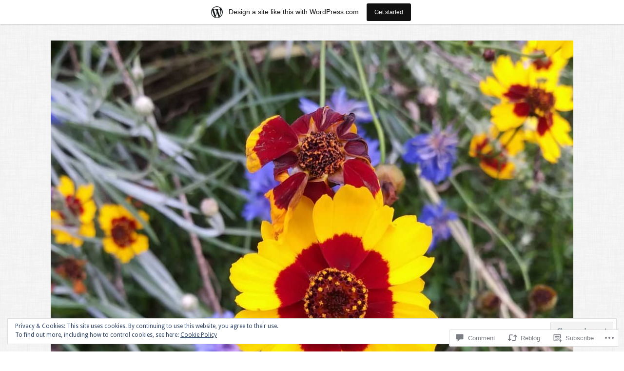

--- FILE ---
content_type: text/html; charset=UTF-8
request_url: https://ajoyobserved.wordpress.com/2015/03/30/single-and-overjoyed/
body_size: 26879
content:
<!DOCTYPE html>
<html lang="en">
<head>
<meta charset="UTF-8">
<meta name="viewport" content="width=device-width">
<link rel="profile" href="http://gmpg.org/xfn/11">
<link rel="pingback" href="https://ajoyobserved.wordpress.com/xmlrpc.php">

<title>Single and overjoyed! &#8211; guest post &#8211; a joy observed</title>
<meta name='robots' content='max-image-preview:large' />
<link rel='dns-prefetch' href='//s0.wp.com' />
<link rel='dns-prefetch' href='//widgets.wp.com' />
<link rel='dns-prefetch' href='//fonts-api.wp.com' />
<link rel='dns-prefetch' href='//af.pubmine.com' />
<link rel="alternate" type="application/rss+xml" title="a joy observed &raquo; Feed" href="https://ajoyobserved.wordpress.com/feed/" />
<link rel="alternate" type="application/rss+xml" title="a joy observed &raquo; Comments Feed" href="https://ajoyobserved.wordpress.com/comments/feed/" />
<link rel="alternate" type="application/rss+xml" title="a joy observed &raquo; Single and overjoyed! &#8211; guest&nbsp;post Comments Feed" href="https://ajoyobserved.wordpress.com/2015/03/30/single-and-overjoyed/feed/" />
	<script type="text/javascript">
		/* <![CDATA[ */
		function addLoadEvent(func) {
			var oldonload = window.onload;
			if (typeof window.onload != 'function') {
				window.onload = func;
			} else {
				window.onload = function () {
					oldonload();
					func();
				}
			}
		}
		/* ]]> */
	</script>
	<link crossorigin='anonymous' rel='stylesheet' id='all-css-0-1' href='/_static/??-eJx9jFsKAjEMRTdkjYNS8UNcS2caSqfpg0lKcfdORRQf+BM4ufceaEVNOQkmgVhVoep8YmjeOhQGrGuag0dFpoFgLGQEGViuhNuJeQO/BTNKMVN4MMSc+7GV1vGCXWJVySwf9E9JPuBLfKev+kjZPQfRLAHFJ6dGs8Baff/08SWeh6Me9GF30vv5BiA5ZKI=&cssminify=yes' type='text/css' media='all' />
<style id='wp-emoji-styles-inline-css'>

	img.wp-smiley, img.emoji {
		display: inline !important;
		border: none !important;
		box-shadow: none !important;
		height: 1em !important;
		width: 1em !important;
		margin: 0 0.07em !important;
		vertical-align: -0.1em !important;
		background: none !important;
		padding: 0 !important;
	}
/*# sourceURL=wp-emoji-styles-inline-css */
</style>
<link crossorigin='anonymous' rel='stylesheet' id='all-css-2-1' href='/wp-content/plugins/gutenberg-core/v22.4.0/build/styles/block-library/style.min.css?m=1768935615i&cssminify=yes' type='text/css' media='all' />
<style id='wp-block-library-inline-css'>
.has-text-align-justify {
	text-align:justify;
}
.has-text-align-justify{text-align:justify;}

/*# sourceURL=wp-block-library-inline-css */
</style><style id='global-styles-inline-css'>
:root{--wp--preset--aspect-ratio--square: 1;--wp--preset--aspect-ratio--4-3: 4/3;--wp--preset--aspect-ratio--3-4: 3/4;--wp--preset--aspect-ratio--3-2: 3/2;--wp--preset--aspect-ratio--2-3: 2/3;--wp--preset--aspect-ratio--16-9: 16/9;--wp--preset--aspect-ratio--9-16: 9/16;--wp--preset--color--black: #000000;--wp--preset--color--cyan-bluish-gray: #abb8c3;--wp--preset--color--white: #ffffff;--wp--preset--color--pale-pink: #f78da7;--wp--preset--color--vivid-red: #cf2e2e;--wp--preset--color--luminous-vivid-orange: #ff6900;--wp--preset--color--luminous-vivid-amber: #fcb900;--wp--preset--color--light-green-cyan: #7bdcb5;--wp--preset--color--vivid-green-cyan: #00d084;--wp--preset--color--pale-cyan-blue: #8ed1fc;--wp--preset--color--vivid-cyan-blue: #0693e3;--wp--preset--color--vivid-purple: #9b51e0;--wp--preset--gradient--vivid-cyan-blue-to-vivid-purple: linear-gradient(135deg,rgb(6,147,227) 0%,rgb(155,81,224) 100%);--wp--preset--gradient--light-green-cyan-to-vivid-green-cyan: linear-gradient(135deg,rgb(122,220,180) 0%,rgb(0,208,130) 100%);--wp--preset--gradient--luminous-vivid-amber-to-luminous-vivid-orange: linear-gradient(135deg,rgb(252,185,0) 0%,rgb(255,105,0) 100%);--wp--preset--gradient--luminous-vivid-orange-to-vivid-red: linear-gradient(135deg,rgb(255,105,0) 0%,rgb(207,46,46) 100%);--wp--preset--gradient--very-light-gray-to-cyan-bluish-gray: linear-gradient(135deg,rgb(238,238,238) 0%,rgb(169,184,195) 100%);--wp--preset--gradient--cool-to-warm-spectrum: linear-gradient(135deg,rgb(74,234,220) 0%,rgb(151,120,209) 20%,rgb(207,42,186) 40%,rgb(238,44,130) 60%,rgb(251,105,98) 80%,rgb(254,248,76) 100%);--wp--preset--gradient--blush-light-purple: linear-gradient(135deg,rgb(255,206,236) 0%,rgb(152,150,240) 100%);--wp--preset--gradient--blush-bordeaux: linear-gradient(135deg,rgb(254,205,165) 0%,rgb(254,45,45) 50%,rgb(107,0,62) 100%);--wp--preset--gradient--luminous-dusk: linear-gradient(135deg,rgb(255,203,112) 0%,rgb(199,81,192) 50%,rgb(65,88,208) 100%);--wp--preset--gradient--pale-ocean: linear-gradient(135deg,rgb(255,245,203) 0%,rgb(182,227,212) 50%,rgb(51,167,181) 100%);--wp--preset--gradient--electric-grass: linear-gradient(135deg,rgb(202,248,128) 0%,rgb(113,206,126) 100%);--wp--preset--gradient--midnight: linear-gradient(135deg,rgb(2,3,129) 0%,rgb(40,116,252) 100%);--wp--preset--font-size--small: 13px;--wp--preset--font-size--medium: 20px;--wp--preset--font-size--large: 36px;--wp--preset--font-size--x-large: 42px;--wp--preset--font-family--albert-sans: 'Albert Sans', sans-serif;--wp--preset--font-family--alegreya: Alegreya, serif;--wp--preset--font-family--arvo: Arvo, serif;--wp--preset--font-family--bodoni-moda: 'Bodoni Moda', serif;--wp--preset--font-family--bricolage-grotesque: 'Bricolage Grotesque', sans-serif;--wp--preset--font-family--cabin: Cabin, sans-serif;--wp--preset--font-family--chivo: Chivo, sans-serif;--wp--preset--font-family--commissioner: Commissioner, sans-serif;--wp--preset--font-family--cormorant: Cormorant, serif;--wp--preset--font-family--courier-prime: 'Courier Prime', monospace;--wp--preset--font-family--crimson-pro: 'Crimson Pro', serif;--wp--preset--font-family--dm-mono: 'DM Mono', monospace;--wp--preset--font-family--dm-sans: 'DM Sans', sans-serif;--wp--preset--font-family--dm-serif-display: 'DM Serif Display', serif;--wp--preset--font-family--domine: Domine, serif;--wp--preset--font-family--eb-garamond: 'EB Garamond', serif;--wp--preset--font-family--epilogue: Epilogue, sans-serif;--wp--preset--font-family--fahkwang: Fahkwang, sans-serif;--wp--preset--font-family--figtree: Figtree, sans-serif;--wp--preset--font-family--fira-sans: 'Fira Sans', sans-serif;--wp--preset--font-family--fjalla-one: 'Fjalla One', sans-serif;--wp--preset--font-family--fraunces: Fraunces, serif;--wp--preset--font-family--gabarito: Gabarito, system-ui;--wp--preset--font-family--ibm-plex-mono: 'IBM Plex Mono', monospace;--wp--preset--font-family--ibm-plex-sans: 'IBM Plex Sans', sans-serif;--wp--preset--font-family--ibarra-real-nova: 'Ibarra Real Nova', serif;--wp--preset--font-family--instrument-serif: 'Instrument Serif', serif;--wp--preset--font-family--inter: Inter, sans-serif;--wp--preset--font-family--josefin-sans: 'Josefin Sans', sans-serif;--wp--preset--font-family--jost: Jost, sans-serif;--wp--preset--font-family--libre-baskerville: 'Libre Baskerville', serif;--wp--preset--font-family--libre-franklin: 'Libre Franklin', sans-serif;--wp--preset--font-family--literata: Literata, serif;--wp--preset--font-family--lora: Lora, serif;--wp--preset--font-family--merriweather: Merriweather, serif;--wp--preset--font-family--montserrat: Montserrat, sans-serif;--wp--preset--font-family--newsreader: Newsreader, serif;--wp--preset--font-family--noto-sans-mono: 'Noto Sans Mono', sans-serif;--wp--preset--font-family--nunito: Nunito, sans-serif;--wp--preset--font-family--open-sans: 'Open Sans', sans-serif;--wp--preset--font-family--overpass: Overpass, sans-serif;--wp--preset--font-family--pt-serif: 'PT Serif', serif;--wp--preset--font-family--petrona: Petrona, serif;--wp--preset--font-family--piazzolla: Piazzolla, serif;--wp--preset--font-family--playfair-display: 'Playfair Display', serif;--wp--preset--font-family--plus-jakarta-sans: 'Plus Jakarta Sans', sans-serif;--wp--preset--font-family--poppins: Poppins, sans-serif;--wp--preset--font-family--raleway: Raleway, sans-serif;--wp--preset--font-family--roboto: Roboto, sans-serif;--wp--preset--font-family--roboto-slab: 'Roboto Slab', serif;--wp--preset--font-family--rubik: Rubik, sans-serif;--wp--preset--font-family--rufina: Rufina, serif;--wp--preset--font-family--sora: Sora, sans-serif;--wp--preset--font-family--source-sans-3: 'Source Sans 3', sans-serif;--wp--preset--font-family--source-serif-4: 'Source Serif 4', serif;--wp--preset--font-family--space-mono: 'Space Mono', monospace;--wp--preset--font-family--syne: Syne, sans-serif;--wp--preset--font-family--texturina: Texturina, serif;--wp--preset--font-family--urbanist: Urbanist, sans-serif;--wp--preset--font-family--work-sans: 'Work Sans', sans-serif;--wp--preset--spacing--20: 0.44rem;--wp--preset--spacing--30: 0.67rem;--wp--preset--spacing--40: 1rem;--wp--preset--spacing--50: 1.5rem;--wp--preset--spacing--60: 2.25rem;--wp--preset--spacing--70: 3.38rem;--wp--preset--spacing--80: 5.06rem;--wp--preset--shadow--natural: 6px 6px 9px rgba(0, 0, 0, 0.2);--wp--preset--shadow--deep: 12px 12px 50px rgba(0, 0, 0, 0.4);--wp--preset--shadow--sharp: 6px 6px 0px rgba(0, 0, 0, 0.2);--wp--preset--shadow--outlined: 6px 6px 0px -3px rgb(255, 255, 255), 6px 6px rgb(0, 0, 0);--wp--preset--shadow--crisp: 6px 6px 0px rgb(0, 0, 0);}:where(body) { margin: 0; }:where(.is-layout-flex){gap: 0.5em;}:where(.is-layout-grid){gap: 0.5em;}body .is-layout-flex{display: flex;}.is-layout-flex{flex-wrap: wrap;align-items: center;}.is-layout-flex > :is(*, div){margin: 0;}body .is-layout-grid{display: grid;}.is-layout-grid > :is(*, div){margin: 0;}body{padding-top: 0px;padding-right: 0px;padding-bottom: 0px;padding-left: 0px;}:root :where(.wp-element-button, .wp-block-button__link){background-color: #32373c;border-width: 0;color: #fff;font-family: inherit;font-size: inherit;font-style: inherit;font-weight: inherit;letter-spacing: inherit;line-height: inherit;padding-top: calc(0.667em + 2px);padding-right: calc(1.333em + 2px);padding-bottom: calc(0.667em + 2px);padding-left: calc(1.333em + 2px);text-decoration: none;text-transform: inherit;}.has-black-color{color: var(--wp--preset--color--black) !important;}.has-cyan-bluish-gray-color{color: var(--wp--preset--color--cyan-bluish-gray) !important;}.has-white-color{color: var(--wp--preset--color--white) !important;}.has-pale-pink-color{color: var(--wp--preset--color--pale-pink) !important;}.has-vivid-red-color{color: var(--wp--preset--color--vivid-red) !important;}.has-luminous-vivid-orange-color{color: var(--wp--preset--color--luminous-vivid-orange) !important;}.has-luminous-vivid-amber-color{color: var(--wp--preset--color--luminous-vivid-amber) !important;}.has-light-green-cyan-color{color: var(--wp--preset--color--light-green-cyan) !important;}.has-vivid-green-cyan-color{color: var(--wp--preset--color--vivid-green-cyan) !important;}.has-pale-cyan-blue-color{color: var(--wp--preset--color--pale-cyan-blue) !important;}.has-vivid-cyan-blue-color{color: var(--wp--preset--color--vivid-cyan-blue) !important;}.has-vivid-purple-color{color: var(--wp--preset--color--vivid-purple) !important;}.has-black-background-color{background-color: var(--wp--preset--color--black) !important;}.has-cyan-bluish-gray-background-color{background-color: var(--wp--preset--color--cyan-bluish-gray) !important;}.has-white-background-color{background-color: var(--wp--preset--color--white) !important;}.has-pale-pink-background-color{background-color: var(--wp--preset--color--pale-pink) !important;}.has-vivid-red-background-color{background-color: var(--wp--preset--color--vivid-red) !important;}.has-luminous-vivid-orange-background-color{background-color: var(--wp--preset--color--luminous-vivid-orange) !important;}.has-luminous-vivid-amber-background-color{background-color: var(--wp--preset--color--luminous-vivid-amber) !important;}.has-light-green-cyan-background-color{background-color: var(--wp--preset--color--light-green-cyan) !important;}.has-vivid-green-cyan-background-color{background-color: var(--wp--preset--color--vivid-green-cyan) !important;}.has-pale-cyan-blue-background-color{background-color: var(--wp--preset--color--pale-cyan-blue) !important;}.has-vivid-cyan-blue-background-color{background-color: var(--wp--preset--color--vivid-cyan-blue) !important;}.has-vivid-purple-background-color{background-color: var(--wp--preset--color--vivid-purple) !important;}.has-black-border-color{border-color: var(--wp--preset--color--black) !important;}.has-cyan-bluish-gray-border-color{border-color: var(--wp--preset--color--cyan-bluish-gray) !important;}.has-white-border-color{border-color: var(--wp--preset--color--white) !important;}.has-pale-pink-border-color{border-color: var(--wp--preset--color--pale-pink) !important;}.has-vivid-red-border-color{border-color: var(--wp--preset--color--vivid-red) !important;}.has-luminous-vivid-orange-border-color{border-color: var(--wp--preset--color--luminous-vivid-orange) !important;}.has-luminous-vivid-amber-border-color{border-color: var(--wp--preset--color--luminous-vivid-amber) !important;}.has-light-green-cyan-border-color{border-color: var(--wp--preset--color--light-green-cyan) !important;}.has-vivid-green-cyan-border-color{border-color: var(--wp--preset--color--vivid-green-cyan) !important;}.has-pale-cyan-blue-border-color{border-color: var(--wp--preset--color--pale-cyan-blue) !important;}.has-vivid-cyan-blue-border-color{border-color: var(--wp--preset--color--vivid-cyan-blue) !important;}.has-vivid-purple-border-color{border-color: var(--wp--preset--color--vivid-purple) !important;}.has-vivid-cyan-blue-to-vivid-purple-gradient-background{background: var(--wp--preset--gradient--vivid-cyan-blue-to-vivid-purple) !important;}.has-light-green-cyan-to-vivid-green-cyan-gradient-background{background: var(--wp--preset--gradient--light-green-cyan-to-vivid-green-cyan) !important;}.has-luminous-vivid-amber-to-luminous-vivid-orange-gradient-background{background: var(--wp--preset--gradient--luminous-vivid-amber-to-luminous-vivid-orange) !important;}.has-luminous-vivid-orange-to-vivid-red-gradient-background{background: var(--wp--preset--gradient--luminous-vivid-orange-to-vivid-red) !important;}.has-very-light-gray-to-cyan-bluish-gray-gradient-background{background: var(--wp--preset--gradient--very-light-gray-to-cyan-bluish-gray) !important;}.has-cool-to-warm-spectrum-gradient-background{background: var(--wp--preset--gradient--cool-to-warm-spectrum) !important;}.has-blush-light-purple-gradient-background{background: var(--wp--preset--gradient--blush-light-purple) !important;}.has-blush-bordeaux-gradient-background{background: var(--wp--preset--gradient--blush-bordeaux) !important;}.has-luminous-dusk-gradient-background{background: var(--wp--preset--gradient--luminous-dusk) !important;}.has-pale-ocean-gradient-background{background: var(--wp--preset--gradient--pale-ocean) !important;}.has-electric-grass-gradient-background{background: var(--wp--preset--gradient--electric-grass) !important;}.has-midnight-gradient-background{background: var(--wp--preset--gradient--midnight) !important;}.has-small-font-size{font-size: var(--wp--preset--font-size--small) !important;}.has-medium-font-size{font-size: var(--wp--preset--font-size--medium) !important;}.has-large-font-size{font-size: var(--wp--preset--font-size--large) !important;}.has-x-large-font-size{font-size: var(--wp--preset--font-size--x-large) !important;}.has-albert-sans-font-family{font-family: var(--wp--preset--font-family--albert-sans) !important;}.has-alegreya-font-family{font-family: var(--wp--preset--font-family--alegreya) !important;}.has-arvo-font-family{font-family: var(--wp--preset--font-family--arvo) !important;}.has-bodoni-moda-font-family{font-family: var(--wp--preset--font-family--bodoni-moda) !important;}.has-bricolage-grotesque-font-family{font-family: var(--wp--preset--font-family--bricolage-grotesque) !important;}.has-cabin-font-family{font-family: var(--wp--preset--font-family--cabin) !important;}.has-chivo-font-family{font-family: var(--wp--preset--font-family--chivo) !important;}.has-commissioner-font-family{font-family: var(--wp--preset--font-family--commissioner) !important;}.has-cormorant-font-family{font-family: var(--wp--preset--font-family--cormorant) !important;}.has-courier-prime-font-family{font-family: var(--wp--preset--font-family--courier-prime) !important;}.has-crimson-pro-font-family{font-family: var(--wp--preset--font-family--crimson-pro) !important;}.has-dm-mono-font-family{font-family: var(--wp--preset--font-family--dm-mono) !important;}.has-dm-sans-font-family{font-family: var(--wp--preset--font-family--dm-sans) !important;}.has-dm-serif-display-font-family{font-family: var(--wp--preset--font-family--dm-serif-display) !important;}.has-domine-font-family{font-family: var(--wp--preset--font-family--domine) !important;}.has-eb-garamond-font-family{font-family: var(--wp--preset--font-family--eb-garamond) !important;}.has-epilogue-font-family{font-family: var(--wp--preset--font-family--epilogue) !important;}.has-fahkwang-font-family{font-family: var(--wp--preset--font-family--fahkwang) !important;}.has-figtree-font-family{font-family: var(--wp--preset--font-family--figtree) !important;}.has-fira-sans-font-family{font-family: var(--wp--preset--font-family--fira-sans) !important;}.has-fjalla-one-font-family{font-family: var(--wp--preset--font-family--fjalla-one) !important;}.has-fraunces-font-family{font-family: var(--wp--preset--font-family--fraunces) !important;}.has-gabarito-font-family{font-family: var(--wp--preset--font-family--gabarito) !important;}.has-ibm-plex-mono-font-family{font-family: var(--wp--preset--font-family--ibm-plex-mono) !important;}.has-ibm-plex-sans-font-family{font-family: var(--wp--preset--font-family--ibm-plex-sans) !important;}.has-ibarra-real-nova-font-family{font-family: var(--wp--preset--font-family--ibarra-real-nova) !important;}.has-instrument-serif-font-family{font-family: var(--wp--preset--font-family--instrument-serif) !important;}.has-inter-font-family{font-family: var(--wp--preset--font-family--inter) !important;}.has-josefin-sans-font-family{font-family: var(--wp--preset--font-family--josefin-sans) !important;}.has-jost-font-family{font-family: var(--wp--preset--font-family--jost) !important;}.has-libre-baskerville-font-family{font-family: var(--wp--preset--font-family--libre-baskerville) !important;}.has-libre-franklin-font-family{font-family: var(--wp--preset--font-family--libre-franklin) !important;}.has-literata-font-family{font-family: var(--wp--preset--font-family--literata) !important;}.has-lora-font-family{font-family: var(--wp--preset--font-family--lora) !important;}.has-merriweather-font-family{font-family: var(--wp--preset--font-family--merriweather) !important;}.has-montserrat-font-family{font-family: var(--wp--preset--font-family--montserrat) !important;}.has-newsreader-font-family{font-family: var(--wp--preset--font-family--newsreader) !important;}.has-noto-sans-mono-font-family{font-family: var(--wp--preset--font-family--noto-sans-mono) !important;}.has-nunito-font-family{font-family: var(--wp--preset--font-family--nunito) !important;}.has-open-sans-font-family{font-family: var(--wp--preset--font-family--open-sans) !important;}.has-overpass-font-family{font-family: var(--wp--preset--font-family--overpass) !important;}.has-pt-serif-font-family{font-family: var(--wp--preset--font-family--pt-serif) !important;}.has-petrona-font-family{font-family: var(--wp--preset--font-family--petrona) !important;}.has-piazzolla-font-family{font-family: var(--wp--preset--font-family--piazzolla) !important;}.has-playfair-display-font-family{font-family: var(--wp--preset--font-family--playfair-display) !important;}.has-plus-jakarta-sans-font-family{font-family: var(--wp--preset--font-family--plus-jakarta-sans) !important;}.has-poppins-font-family{font-family: var(--wp--preset--font-family--poppins) !important;}.has-raleway-font-family{font-family: var(--wp--preset--font-family--raleway) !important;}.has-roboto-font-family{font-family: var(--wp--preset--font-family--roboto) !important;}.has-roboto-slab-font-family{font-family: var(--wp--preset--font-family--roboto-slab) !important;}.has-rubik-font-family{font-family: var(--wp--preset--font-family--rubik) !important;}.has-rufina-font-family{font-family: var(--wp--preset--font-family--rufina) !important;}.has-sora-font-family{font-family: var(--wp--preset--font-family--sora) !important;}.has-source-sans-3-font-family{font-family: var(--wp--preset--font-family--source-sans-3) !important;}.has-source-serif-4-font-family{font-family: var(--wp--preset--font-family--source-serif-4) !important;}.has-space-mono-font-family{font-family: var(--wp--preset--font-family--space-mono) !important;}.has-syne-font-family{font-family: var(--wp--preset--font-family--syne) !important;}.has-texturina-font-family{font-family: var(--wp--preset--font-family--texturina) !important;}.has-urbanist-font-family{font-family: var(--wp--preset--font-family--urbanist) !important;}.has-work-sans-font-family{font-family: var(--wp--preset--font-family--work-sans) !important;}
/*# sourceURL=global-styles-inline-css */
</style>

<style id='classic-theme-styles-inline-css'>
.wp-block-button__link{background-color:#32373c;border-radius:9999px;box-shadow:none;color:#fff;font-size:1.125em;padding:calc(.667em + 2px) calc(1.333em + 2px);text-decoration:none}.wp-block-file__button{background:#32373c;color:#fff}.wp-block-accordion-heading{margin:0}.wp-block-accordion-heading__toggle{background-color:inherit!important;color:inherit!important}.wp-block-accordion-heading__toggle:not(:focus-visible){outline:none}.wp-block-accordion-heading__toggle:focus,.wp-block-accordion-heading__toggle:hover{background-color:inherit!important;border:none;box-shadow:none;color:inherit;padding:var(--wp--preset--spacing--20,1em) 0;text-decoration:none}.wp-block-accordion-heading__toggle:focus-visible{outline:auto;outline-offset:0}
/*# sourceURL=/wp-content/plugins/gutenberg-core/v22.4.0/build/styles/block-library/classic.min.css */
</style>
<link crossorigin='anonymous' rel='stylesheet' id='all-css-4-1' href='/_static/??-eJx9jskOwjAMRH+IYPblgPgUlMWClDqJYqf9fVxVXABxseSZefbAWIzPSTAJUDOlb/eYGHyuqDoVK6AJwhAt9kgaW3rmBfzGxqKMca5UZDY6KTYy8lCQ/3EdSrH+aVSaT8wGUM7pbd4GTCFXsE0yWZHovzDg6sG12AcYsDp9reLUmT/3qcyVLuvj4bRd7fbnTfcCmvdj7g==&cssminify=yes' type='text/css' media='all' />
<link rel='stylesheet' id='verbum-gutenberg-css-css' href='https://widgets.wp.com/verbum-block-editor/block-editor.css?ver=1738686361' media='all' />
<link rel='stylesheet' id='motif-fonts-css' href='https://fonts-api.wp.com/css?family=Droid+Serif%3A400%2C400italic%2C700%2C700italic%7CDroid+Sans%3A400%2C700&#038;subset=latin' media='all' />
<link crossorigin='anonymous' rel='stylesheet' id='all-css-8-1' href='/_static/??-eJyFj8EKwjAQRH/IuFQr9SJ+iqRhG7cm2ZBsKP17U/EQUPQ2A/Nmd2CJynAQDAK+qOiKpZBhRonaPN4ePHOAGwUDFgMmqkT+Lvcm5x00pXJHjxliGWuL0ARZVof/Y9uxV1Qt0bD/AJpnE46ObZUWaqqxvyCLrBwbLVSntUZNTlPa0Ku/dMPpeDj3Q9fPT1Tzb4c=&cssminify=yes' type='text/css' media='all' />
<link crossorigin='anonymous' rel='stylesheet' id='print-css-9-1' href='/wp-content/mu-plugins/global-print/global-print.css?m=1465851035i&cssminify=yes' type='text/css' media='print' />
<style id='jetpack-global-styles-frontend-style-inline-css'>
:root { --font-headings: unset; --font-base: unset; --font-headings-default: -apple-system,BlinkMacSystemFont,"Segoe UI",Roboto,Oxygen-Sans,Ubuntu,Cantarell,"Helvetica Neue",sans-serif; --font-base-default: -apple-system,BlinkMacSystemFont,"Segoe UI",Roboto,Oxygen-Sans,Ubuntu,Cantarell,"Helvetica Neue",sans-serif;}
/*# sourceURL=jetpack-global-styles-frontend-style-inline-css */
</style>
<link crossorigin='anonymous' rel='stylesheet' id='all-css-12-1' href='/_static/??-eJyNjcEKwjAQRH/IuFRT6kX8FNkmS5K6yQY3Qfx7bfEiXrwM82B4A49qnJRGpUHupnIPqSgs1Cq624chi6zhO5OCRryTR++fW00l7J3qDv43XVNxoOISsmEJol/wY2uR8vs3WggsM/I6uOTzMI3Hw8lOg11eUT1JKA==&cssminify=yes' type='text/css' media='all' />
<script type="text/javascript" id="jetpack_related-posts-js-extra">
/* <![CDATA[ */
var related_posts_js_options = {"post_heading":"h4"};
//# sourceURL=jetpack_related-posts-js-extra
/* ]]> */
</script>
<script type="text/javascript" id="wpcom-actionbar-placeholder-js-extra">
/* <![CDATA[ */
var actionbardata = {"siteID":"69598881","postID":"146","siteURL":"https://ajoyobserved.wordpress.com","xhrURL":"https://ajoyobserved.wordpress.com/wp-admin/admin-ajax.php","nonce":"683dbee943","isLoggedIn":"","statusMessage":"","subsEmailDefault":"instantly","proxyScriptUrl":"https://s0.wp.com/wp-content/js/wpcom-proxy-request.js?m=1513050504i&amp;ver=20211021","shortlink":"https://wp.me/p4I1QB-2m","i18n":{"followedText":"New posts from this site will now appear in your \u003Ca href=\"https://wordpress.com/reader\"\u003EReader\u003C/a\u003E","foldBar":"Collapse this bar","unfoldBar":"Expand this bar","shortLinkCopied":"Shortlink copied to clipboard."}};
//# sourceURL=wpcom-actionbar-placeholder-js-extra
/* ]]> */
</script>
<script type="text/javascript" id="jetpack-mu-wpcom-settings-js-before">
/* <![CDATA[ */
var JETPACK_MU_WPCOM_SETTINGS = {"assetsUrl":"https://s0.wp.com/wp-content/mu-plugins/jetpack-mu-wpcom-plugin/moon/jetpack_vendor/automattic/jetpack-mu-wpcom/src/build/"};
//# sourceURL=jetpack-mu-wpcom-settings-js-before
/* ]]> */
</script>
<script crossorigin='anonymous' type='text/javascript'  src='/_static/??-eJxdjd0KwjAMhV/ILHNQvRIfRbq2jNY2CU236du7gYh6dfg4f7gKOKYWqGGZQfI8RVJMoYl19zdjYSa8RXI4zjF7rCHbFjwIa9Nf6kqkLukBv4bTlskNpPLj+e+NmafP7crVW6/gslUNuhddEVyGXYCYYPJSt4lruRzPxvT9aRhMegHKMEgx'></script>
<script type="text/javascript" id="rlt-proxy-js-after">
/* <![CDATA[ */
	rltInitialize( {"token":null,"iframeOrigins":["https:\/\/widgets.wp.com"]} );
//# sourceURL=rlt-proxy-js-after
/* ]]> */
</script>
<link rel="EditURI" type="application/rsd+xml" title="RSD" href="https://ajoyobserved.wordpress.com/xmlrpc.php?rsd" />
<meta name="generator" content="WordPress.com" />
<link rel="canonical" href="https://ajoyobserved.wordpress.com/2015/03/30/single-and-overjoyed/" />
<link rel='shortlink' href='https://wp.me/p4I1QB-2m' />
<link rel="alternate" type="application/json+oembed" href="https://public-api.wordpress.com/oembed/?format=json&amp;url=https%3A%2F%2Fajoyobserved.wordpress.com%2F2015%2F03%2F30%2Fsingle-and-overjoyed%2F&amp;for=wpcom-auto-discovery" /><link rel="alternate" type="application/xml+oembed" href="https://public-api.wordpress.com/oembed/?format=xml&amp;url=https%3A%2F%2Fajoyobserved.wordpress.com%2F2015%2F03%2F30%2Fsingle-and-overjoyed%2F&amp;for=wpcom-auto-discovery" />
<!-- Jetpack Open Graph Tags -->
<meta property="og:type" content="article" />
<meta property="og:title" content="Single and overjoyed! &#8211; guest post" />
<meta property="og:url" content="https://ajoyobserved.wordpress.com/2015/03/30/single-and-overjoyed/" />
<meta property="og:description" content="There’s this running joke in my family about my love life. Not a joke necessarily, but it seems that almost every time I talk with my parents or to cousins that I haven’t talked to in a while or ot…" />
<meta property="article:published_time" content="2015-03-30T19:37:11+00:00" />
<meta property="article:modified_time" content="2019-02-14T21:35:35+00:00" />
<meta property="og:site_name" content="a joy observed" />
<meta property="og:image" content="https://ajoyobserved.wordpress.com/wp-content/uploads/2019/09/cropped-img_1823.jpg?w=200" />
<meta property="og:image:width" content="200" />
<meta property="og:image:height" content="200" />
<meta property="og:image:alt" content="" />
<meta property="og:locale" content="en_US" />
<meta property="fb:app_id" content="249643311490" />
<meta property="article:publisher" content="https://www.facebook.com/WordPresscom" />
<meta name="twitter:text:title" content="Single and overjoyed! &#8211; guest&nbsp;post" />
<meta name="twitter:image" content="https://ajoyobserved.wordpress.com/wp-content/uploads/2019/09/cropped-img_1823.jpg?w=240" />
<meta name="twitter:card" content="summary" />

<!-- End Jetpack Open Graph Tags -->
<link rel='openid.server' href='https://ajoyobserved.wordpress.com/?openidserver=1' />
<link rel='openid.delegate' href='https://ajoyobserved.wordpress.com/' />
<link rel="search" type="application/opensearchdescription+xml" href="https://ajoyobserved.wordpress.com/osd.xml" title="a joy observed" />
<link rel="search" type="application/opensearchdescription+xml" href="https://s1.wp.com/opensearch.xml" title="WordPress.com" />
<meta name="theme-color" content="#f3f3f3" />
<style type="text/css">.recentcomments a{display:inline !important;padding:0 !important;margin:0 !important;}</style>		<style type="text/css">
			.recentcomments a {
				display: inline !important;
				padding: 0 !important;
				margin: 0 !important;
			}

			table.recentcommentsavatartop img.avatar, table.recentcommentsavatarend img.avatar {
				border: 0px;
				margin: 0;
			}

			table.recentcommentsavatartop a, table.recentcommentsavatarend a {
				border: 0px !important;
				background-color: transparent !important;
			}

			td.recentcommentsavatarend, td.recentcommentsavatartop {
				padding: 0px 0px 1px 0px;
				margin: 0px;
			}

			td.recentcommentstextend {
				border: none !important;
				padding: 0px 0px 2px 10px;
			}

			.rtl td.recentcommentstextend {
				padding: 0px 10px 2px 0px;
			}

			td.recentcommentstexttop {
				border: none;
				padding: 0px 0px 0px 10px;
			}

			.rtl td.recentcommentstexttop {
				padding: 0px 10px 0px 0px;
			}
		</style>
		<meta name="description" content="There’s this running joke in my family about my love life. Not a joke necessarily, but it seems that almost every time I talk with my parents or to cousins that I haven’t talked to in a while or other relatives, at some point in the conversation I get hit with: “so who’s the boyfriend?”&hellip;" />
<style type="text/css" id="custom-background-css">
body.custom-background { background-image: url("https://ajoyobserved.wordpress.com/wp-content/themes/pub/motif/images/body-bg.png?m=1379773889i"); background-position: left top; background-size: auto; background-repeat: repeat; background-attachment: fixed; }
</style>
	<script type="text/javascript">
/* <![CDATA[ */
var wa_client = {}; wa_client.cmd = []; wa_client.config = { 'blog_id': 69598881, 'blog_language': 'en', 'is_wordads': false, 'hosting_type': 0, 'afp_account_id': null, 'afp_host_id': 5038568878849053, 'theme': 'pub/motif', '_': { 'title': 'Advertisement', 'privacy_settings': 'Privacy Settings' }, 'formats': [ 'inline', 'belowpost', 'bottom_sticky', 'sidebar_sticky_right', 'sidebar', 'gutenberg_rectangle', 'gutenberg_leaderboard', 'gutenberg_mobile_leaderboard', 'gutenberg_skyscraper' ] };
/* ]]> */
</script>
		<script type="text/javascript">

			window.doNotSellCallback = function() {

				var linkElements = [
					'a[href="https://wordpress.com/?ref=footer_blog"]',
					'a[href="https://wordpress.com/?ref=footer_website"]',
					'a[href="https://wordpress.com/?ref=vertical_footer"]',
					'a[href^="https://wordpress.com/?ref=footer_segment_"]',
				].join(',');

				var dnsLink = document.createElement( 'a' );
				dnsLink.href = 'https://wordpress.com/advertising-program-optout/';
				dnsLink.classList.add( 'do-not-sell-link' );
				dnsLink.rel = 'nofollow';
				dnsLink.style.marginLeft = '0.5em';
				dnsLink.textContent = 'Do Not Sell or Share My Personal Information';

				var creditLinks = document.querySelectorAll( linkElements );

				if ( 0 === creditLinks.length ) {
					return false;
				}

				Array.prototype.forEach.call( creditLinks, function( el ) {
					el.insertAdjacentElement( 'afterend', dnsLink );
				});

				return true;
			};

		</script>
		<link rel="icon" href="https://ajoyobserved.wordpress.com/wp-content/uploads/2019/09/cropped-img_1823.jpg?w=32" sizes="32x32" />
<link rel="icon" href="https://ajoyobserved.wordpress.com/wp-content/uploads/2019/09/cropped-img_1823.jpg?w=192" sizes="192x192" />
<link rel="apple-touch-icon" href="https://ajoyobserved.wordpress.com/wp-content/uploads/2019/09/cropped-img_1823.jpg?w=180" />
<meta name="msapplication-TileImage" content="https://ajoyobserved.wordpress.com/wp-content/uploads/2019/09/cropped-img_1823.jpg?w=270" />
<script type="text/javascript">
	window.google_analytics_uacct = "UA-52447-2";
</script>

<script type="text/javascript">
	var _gaq = _gaq || [];
	_gaq.push(['_setAccount', 'UA-52447-2']);
	_gaq.push(['_gat._anonymizeIp']);
	_gaq.push(['_setDomainName', 'wordpress.com']);
	_gaq.push(['_initData']);
	_gaq.push(['_trackPageview']);

	(function() {
		var ga = document.createElement('script'); ga.type = 'text/javascript'; ga.async = true;
		ga.src = ('https:' == document.location.protocol ? 'https://ssl' : 'http://www') + '.google-analytics.com/ga.js';
		(document.getElementsByTagName('head')[0] || document.getElementsByTagName('body')[0]).appendChild(ga);
	})();
</script>
</head>

<body class="wp-singular post-template-default single single-post postid-146 single-format-standard custom-background wp-theme-pubmotif customizer-styles-applied not-multi-author display-header-text jetpack-reblog-enabled has-marketing-bar has-marketing-bar-theme-motif">
<div id="page" class="hfeed site">
		<header id="masthead" class="site-header" role="banner">

		<div class="site-branding">
						<div class="site-image">
				<a href="https://ajoyobserved.wordpress.com/" title="a joy observed" rel="home" class="header-image-link">
					<img src="https://ajoyobserved.wordpress.com/wp-content/uploads/2019/09/cropped-69180630_10216165580308606_2971916042240000000_o.jpg" width="1080" height="818" alt="" />
				</a>
			</div><!-- .header-image -->
			
			<a href="https://ajoyobserved.wordpress.com/" class="site-logo-link" rel="home" itemprop="url"></a>
			<h1 class="site-title"><a href="https://ajoyobserved.wordpress.com/" title="a joy observed" rel="home">a joy observed</a></h1>

							<h2 class="site-description">&quot;It&#039;s a listening very closely to growing things, to beautiful things, to true things. I try to understand if there&#039;s something they&#039;re telling me.&quot; Strangers and Sojourners, Michael O&#039;Brien</h2>
					</div><!-- .site-branding -->

		<nav id="site-navigation" class="main-navigation" role="navigation">
			<h1 class="menu-toggle">Menu</h1>
			<div class="screen-reader-text skip-link"><a href="#content" title="Skip to content">Skip to content</a></div>

			<div class="menu"><ul>
<li ><a href="https://ajoyobserved.wordpress.com/">Home</a></li><li class="page_item page-item-1"><a href="https://ajoyobserved.wordpress.com/about/">About</a></li>
</ul></div>
		</nav><!-- #site-navigation -->
	</header><!-- #masthead -->

	<div id="content" class="site-content">

	<div id="primary" class="content-area">
		<main id="main" class="site-main" role="main">

		
			
<article id="post-146" class="post-146 post type-post status-publish format-standard hentry category-uncategorized">

	<header class="entry-header">
				<h1 class="entry-title">Single and overjoyed! &#8211; guest&nbsp;post</h1>
		
				<div class="entry-meta">
			<span class="date"><a href="https://ajoyobserved.wordpress.com/2015/03/30/single-and-overjoyed/" title="Permalink to Single and overjoyed! &#8211; guest&nbsp;post" rel="bookmark"><time class="entry-date published" datetime="2015-03-30T19:37:11+00:00">March 30, 2015</time><time class="updated" datetime="2019-02-14T21:35:35+00:00">February 14, 2019</time></a></span><span class="author vcard"><a class="url fn n" href="https://ajoyobserved.wordpress.com/author/mariaputzke/" title="View all posts by mariaputzke">mariaputzke</a></span>
						<span class="comments-link"><a href="https://ajoyobserved.wordpress.com/2015/03/30/single-and-overjoyed/#comments">2 Comments</a></span>
			
			
		</div><!-- .entry-meta -->
			</header><!-- .entry-header -->

	
		<div class="entry-content">
		<p>There’s this running joke in my family about my love life. Not a joke necessarily, but it seems that almost every time I talk with my parents or to cousins that I haven’t talked to in a while or other relatives, at some point in the conversation I get hit with: “so who’s the boyfriend?” Sometimes I stare blankly at them and then burst into laughter. Sometimes I say some smart comment like: “Jesus.” Sometimes I roll my eyes playfully and say there is no one. Sometimes I also get annoyed because there’s so much more to my life than my love interest, but at the end of the day, I know that they ask because they want to see me happy and building my little life with the one God has set aside for me.</p>
<p>That being said, I absolutely <strong>love</strong> this period of singleness with which God has graced me. Let me repeat that. I LOVE being single. I am 22 and have never been in a serious relationship, and I wouldn’t have it any other way. I am and never have been ashamed of this. These are not the thoughts of some desperate girl comforting herself with nice sentiments. This is a fact. I absolutely love being single. Nor are these the thoughts of a bitter woman scorned one too many times by men who still have some growing up to do. I’ve had my share of heart aches and tears, but I still believe in love and happily ever after.</p>
<p>What I mean to say is, there is grace here in this time of my life, more than I recognize and more than I can understand with this little human brain of mine. Although grace is defined in a various ways, I mean to say that right now as a young single woman, I have a unique opportunity to love and serve my neighbors and to be in communion with God in a way that just isn’t possible otherwise.</p>
<p>I love my singleness for many different reasons. Practically speaking, my time isn’t tied up to another. Although I have responsibilities to my family and to my community, I am free to spend my time how I wish for the most part. For example, my work schedule keeps me fairly busy, but this Lent I made a commitment to attend daily mass every day, and I plan on continuing that, even after Easter. To attend daily mass is something my mother did in her 20s, and I’ve always dreamed of doing the same since I was little girl. Now I get to do that. I have the freedom to spend my time with my friends and family and build those relationships, without worry that I’m neglecting my significant other. Also, I can bum it out for days on end without worrying that my physical appearance is unattractive to my crush. Eventually, I get my act together because societal standards and whatnot.</p>
<p>But more importantly, being single allows me the gift of getting to know who I am, defining who I want to be, and falling in love with both of those women, flaws and all. This is not to say that can’t be done when you’re taken. Plenty of women do it. I just mean that you have so much more time and energy to devote to that singular and pivotal task as a single woman. Furthermore, this is THE perfect time to do so because (at least for me) when I meet my future husband (if that is in fact my vocation) I want to be at a spiritual and emotional state that allows me to love him completely and selflessly with all of my being, holding nothing back. I can’t do that if I still struggle with loving myself. So, in this period of singleness, I love the time I spend getting to know all of my little quirks and my strengths and my weaknesses. I love getting to spend time with family and friends and getting to know all of their little quirks and their strengths and weaknesses (and obsessing about how amazing they all are).</p>
<p>Above all, I love being single because I’ve realized that I am fulfilled, <em>WITHOUT</em> a romantic interest in my life. I have a good job that keeps me busy. I participate in activities that cultivate my God-given skills and talents. I have family that love me and support me. I have friends that can send me into laughing fits for hours and that I can call on day or night when I’m struggle busing. I belong to a community that I can joyfully serve. My cup is overflowing with blessings. My heart is full of joy. My soul is at peace and content. See the thing is, our society does a great job of lying to everyone and saying that romantic relationships are necessary in order to be happy and fulfilled. Movies, TV shows, and ads paint the tale that romantic relationships are the pinnacle of all relationships. But it is a LIE. Fulfillment comes when we recognize our purpose and love and serve those around us. Happiness comes when we choose to be positive and hold on to hope even in the face of the storms of our lives. Joy comes when we maintain balance in our lives and choose to be grateful. Peace comes when we remember that all of our sorrows are temporary and that one day we all have a shot at tasting the sweet miracles of heaven. All of this we are able to do with or without a romantic interest in our lives. Having that special someone isn’t a necessity that will ruin our lives if we don’t have it, it’s the cherry on top of an already fulfilled and happy life.</p>
<p>Don’t get me wrong. I am a romantic at heart, so of course every now and again I wish there was someone special with whom I could share all of my joys and sorrows. Of course I have those days when I think about why it didn’t work out with so and so and get sad about it. Of course, I send texts to my friends, half joking, half serious saying things like #foreveralone and #singleforlife. But in the words of one of my favorite artists, Tori Kelly, “I’d love to have a soulmate, and God will give him to me someday. But I know it’ll be worth the wait.” I may be ready for that long-term serious relationship and want it, but I just have to be patient. I just have to let God write the epic love story He’s been drafting before I was even conceived. Because my God wants nothing but the best for His children. He gives them the cherry, the whip cream, the chocolate syrup, AND the sprinkles on top.</p>
<p>It is in this time that my heart is the most open for God to shape and mold me into the Proverbs 31 woman He longs for me to be, into the saintly woman He has called me to be. And what a gift it is! I praise God that I get to have it. I don’t know how long this period will last, but I am honestly in no rush to see it end. I love my singleness. I love the freedom of growing into a woman of whom I can be proud, into the woman who exemplifies the virtues that my parents have spent my entire life instilling in me, into the woman whom my future husband will someday vow to love and cherish for the rest of his days (again, if that is my vocation).</p>
<p>So, to all of my single ladies, embrace this time. Cherish it. Enjoy it. For when the time comes, God will send that beautiful man that will like it and boldly put a ring on it.</p>
<p>Garcia</p>
<div id="atatags-370373-6976af323c4c7">
		<script type="text/javascript">
			__ATA = window.__ATA || {};
			__ATA.cmd = window.__ATA.cmd || [];
			__ATA.cmd.push(function() {
				__ATA.initVideoSlot('atatags-370373-6976af323c4c7', {
					sectionId: '370373',
					format: 'inread'
				});
			});
		</script>
	</div><span id="wordads-inline-marker" style="display: none;"></span><div id="jp-post-flair" class="sharedaddy sd-like-enabled sd-sharing-enabled"><div class="sharedaddy sd-sharing-enabled"><div class="robots-nocontent sd-block sd-social sd-social-icon-text sd-sharing"><h3 class="sd-title">Share this:</h3><div class="sd-content"><ul><li class="share-twitter"><a rel="nofollow noopener noreferrer"
				data-shared="sharing-twitter-146"
				class="share-twitter sd-button share-icon"
				href="https://ajoyobserved.wordpress.com/2015/03/30/single-and-overjoyed/?share=twitter"
				target="_blank"
				aria-labelledby="sharing-twitter-146"
				>
				<span id="sharing-twitter-146" hidden>Share on X (Opens in new window)</span>
				<span>X</span>
			</a></li><li class="share-facebook"><a rel="nofollow noopener noreferrer"
				data-shared="sharing-facebook-146"
				class="share-facebook sd-button share-icon"
				href="https://ajoyobserved.wordpress.com/2015/03/30/single-and-overjoyed/?share=facebook"
				target="_blank"
				aria-labelledby="sharing-facebook-146"
				>
				<span id="sharing-facebook-146" hidden>Share on Facebook (Opens in new window)</span>
				<span>Facebook</span>
			</a></li><li class="share-end"></li></ul></div></div></div><div class='sharedaddy sd-block sd-like jetpack-likes-widget-wrapper jetpack-likes-widget-unloaded' id='like-post-wrapper-69598881-146-6976af323cda7' data-src='//widgets.wp.com/likes/index.html?ver=20260126#blog_id=69598881&amp;post_id=146&amp;origin=ajoyobserved.wordpress.com&amp;obj_id=69598881-146-6976af323cda7' data-name='like-post-frame-69598881-146-6976af323cda7' data-title='Like or Reblog'><div class='likes-widget-placeholder post-likes-widget-placeholder' style='height: 55px;'><span class='button'><span>Like</span></span> <span class='loading'>Loading...</span></div><span class='sd-text-color'></span><a class='sd-link-color'></a></div>
<div id='jp-relatedposts' class='jp-relatedposts' >
	<h3 class="jp-relatedposts-headline"><em>Related</em></h3>
</div></div>			</div><!-- .entry-content -->
	
		<footer class="entry-meta">
			</footer><!-- .entry-meta -->
	
</article><!-- #post-## -->

				<nav role="navigation" id="nav-below" class="post-navigation">
		<h1 class="screen-reader-text">Post navigation</h1>

	
		<div class="nav-previous"><a href="https://ajoyobserved.wordpress.com/2015/03/12/to-write-about-love/" rel="prev"><span class="meta-nav">&larr;</span> To write about&nbsp;love</a></div>		<div class="nav-next"><a href="https://ajoyobserved.wordpress.com/2015/04/03/sin-and-love/" rel="next">Sin and Love. <span class="meta-nav">&rarr;</span></a></div>
	
	</nav><!-- #nav-below -->
	
			
	<div id="comments" class="comments-area">

			<h2 class="comments-title">
			2 thoughts on &ldquo;<span>Single and overjoyed! &#8211; guest&nbsp;post</span>&rdquo;		</h2>

		
		<ol class="comment-list">
					<li id="comment-12" class="comment byuser comment-author-wojomo even thread-even depth-1">
			<article id="div-comment-12" class="comment-body">
				<footer class="comment-meta">
					<div class="comment-author vcard">
						<img referrerpolicy="no-referrer" alt='Walt Morawa&#039;s avatar' src='https://1.gravatar.com/avatar/add8114f59efa3cb4114d326afc6672d7fac4e7a85fc5a6dd38998acab7fd326?s=48&#038;d=identicon&#038;r=G' srcset='https://1.gravatar.com/avatar/add8114f59efa3cb4114d326afc6672d7fac4e7a85fc5a6dd38998acab7fd326?s=48&#038;d=identicon&#038;r=G 1x, https://1.gravatar.com/avatar/add8114f59efa3cb4114d326afc6672d7fac4e7a85fc5a6dd38998acab7fd326?s=72&#038;d=identicon&#038;r=G 1.5x, https://1.gravatar.com/avatar/add8114f59efa3cb4114d326afc6672d7fac4e7a85fc5a6dd38998acab7fd326?s=96&#038;d=identicon&#038;r=G 2x, https://1.gravatar.com/avatar/add8114f59efa3cb4114d326afc6672d7fac4e7a85fc5a6dd38998acab7fd326?s=144&#038;d=identicon&#038;r=G 3x, https://1.gravatar.com/avatar/add8114f59efa3cb4114d326afc6672d7fac4e7a85fc5a6dd38998acab7fd326?s=192&#038;d=identicon&#038;r=G 4x' class='avatar avatar-48' height='48' width='48' decoding='async' />						<b class="fn">wojomo</b> <span class="says">says:</span>					</div><!-- .comment-author -->

					<div class="comment-metadata">
						<a href="https://ajoyobserved.wordpress.com/2015/03/30/single-and-overjoyed/#comment-12"><time datetime="2015-03-30T20:21:32+00:00">March 30, 2015 at 8:21 pm</time></a>					</div><!-- .comment-metadata -->

									</footer><!-- .comment-meta -->

				<div class="comment-content">
					<p>I&#8217;m so glad you are happy and doing what you want. Gramps Morawa</p>
				</div><!-- .comment-content -->

				<div class="reply"><a rel="nofollow" class="comment-reply-link" href="https://ajoyobserved.wordpress.com/2015/03/30/single-and-overjoyed/?replytocom=12#respond" data-commentid="12" data-postid="146" data-belowelement="div-comment-12" data-respondelement="respond" data-replyto="Reply to wojomo" aria-label="Reply to wojomo">Reply</a></div>			</article><!-- .comment-body -->
		</li><!-- #comment-## -->
		<li id="comment-13" class="comment odd alt thread-odd thread-alt depth-1">
			<article id="div-comment-13" class="comment-body">
				<footer class="comment-meta">
					<div class="comment-author vcard">
						<img referrerpolicy="no-referrer" alt='Marissa&#039;s avatar' src='https://2.gravatar.com/avatar/5fd046ea0a8ee23ce8e1bc6e39c06bb58eb244aa1e797a2d05afd51bfc4a72ae?s=48&#038;d=identicon&#038;r=G' srcset='https://2.gravatar.com/avatar/5fd046ea0a8ee23ce8e1bc6e39c06bb58eb244aa1e797a2d05afd51bfc4a72ae?s=48&#038;d=identicon&#038;r=G 1x, https://2.gravatar.com/avatar/5fd046ea0a8ee23ce8e1bc6e39c06bb58eb244aa1e797a2d05afd51bfc4a72ae?s=72&#038;d=identicon&#038;r=G 1.5x, https://2.gravatar.com/avatar/5fd046ea0a8ee23ce8e1bc6e39c06bb58eb244aa1e797a2d05afd51bfc4a72ae?s=96&#038;d=identicon&#038;r=G 2x, https://2.gravatar.com/avatar/5fd046ea0a8ee23ce8e1bc6e39c06bb58eb244aa1e797a2d05afd51bfc4a72ae?s=144&#038;d=identicon&#038;r=G 3x, https://2.gravatar.com/avatar/5fd046ea0a8ee23ce8e1bc6e39c06bb58eb244aa1e797a2d05afd51bfc4a72ae?s=192&#038;d=identicon&#038;r=G 4x' class='avatar avatar-48' height='48' width='48' decoding='async' />						<b class="fn">Marissa</b> <span class="says">says:</span>					</div><!-- .comment-author -->

					<div class="comment-metadata">
						<a href="https://ajoyobserved.wordpress.com/2015/03/30/single-and-overjoyed/#comment-13"><time datetime="2015-04-01T03:14:53+00:00">April 1, 2015 at 3:14 am</time></a>					</div><!-- .comment-metadata -->

									</footer><!-- .comment-meta -->

				<div class="comment-content">
					<p>Love, love, LOVE this Garcia! Definitely thoughts I need to hear at times, so this really resonates with me. Wonderfully written 🙂 thank you! Ps. I just discovered Tori Kelly. Obsessed!</p>
				</div><!-- .comment-content -->

				<div class="reply"><a rel="nofollow" class="comment-reply-link" href="https://ajoyobserved.wordpress.com/2015/03/30/single-and-overjoyed/?replytocom=13#respond" data-commentid="13" data-postid="146" data-belowelement="div-comment-13" data-respondelement="respond" data-replyto="Reply to Marissa" aria-label="Reply to Marissa">Reply</a></div>			</article><!-- .comment-body -->
		</li><!-- #comment-## -->
		</ol><!-- .comment-list -->

		
	
	
		<div id="respond" class="comment-respond">
		<h3 id="reply-title" class="comment-reply-title">Leave a comment <small><a rel="nofollow" id="cancel-comment-reply-link" href="/2015/03/30/single-and-overjoyed/#respond" style="display:none;">Cancel reply</a></small></h3><form action="https://ajoyobserved.wordpress.com/wp-comments-post.php" method="post" id="commentform" class="comment-form">


<div class="comment-form__verbum transparent"></div><div class="verbum-form-meta"><input type='hidden' name='comment_post_ID' value='146' id='comment_post_ID' />
<input type='hidden' name='comment_parent' id='comment_parent' value='0' />

			<input type="hidden" name="highlander_comment_nonce" id="highlander_comment_nonce" value="444ea7024e" />
			<input type="hidden" name="verbum_show_subscription_modal" value="" /></div><p style="display: none;"><input type="hidden" id="akismet_comment_nonce" name="akismet_comment_nonce" value="82bb8a6e33" /></p><p style="display: none !important;" class="akismet-fields-container" data-prefix="ak_"><label>&#916;<textarea name="ak_hp_textarea" cols="45" rows="8" maxlength="100"></textarea></label><input type="hidden" id="ak_js_1" name="ak_js" value="2"/><script type="text/javascript">
/* <![CDATA[ */
document.getElementById( "ak_js_1" ).setAttribute( "value", ( new Date() ).getTime() );
/* ]]> */
</script>
</p></form>	</div><!-- #respond -->
	
</div><!-- #comments -->

		
		</main><!-- #main -->
	</div><!-- #primary -->

<div id="secondary" class="widget-area sidebar-widget-area" role="complementary">
		<aside id="search-2" class="widget widget_search"><form role="search" method="get" class="search-form" action="https://ajoyobserved.wordpress.com/">
				<label>
					<span class="screen-reader-text">Search for:</span>
					<input type="search" class="search-field" placeholder="Search &hellip;" value="" name="s" />
				</label>
				<input type="submit" class="search-submit" value="Search" />
			</form></aside>
		<aside id="recent-posts-2" class="widget widget_recent_entries">
		<h1 class="widget-title">Recent Posts</h1>
		<ul>
											<li>
					<a href="https://ajoyobserved.wordpress.com/2017/03/09/link-in-a-chain/">Link in a&nbsp;chain.</a>
									</li>
											<li>
					<a href="https://ajoyobserved.wordpress.com/2016/12/14/siobhan-teresa/">Siobhan Teresa</a>
									</li>
											<li>
					<a href="https://ajoyobserved.wordpress.com/2016/10/26/you-are-not-alone/">You Are Not Alone &#8211; guest&nbsp;post</a>
									</li>
											<li>
					<a href="https://ajoyobserved.wordpress.com/2016/02/25/chiara-magdalena-2/">Chiara Magdalena</a>
									</li>
											<li>
					<a href="https://ajoyobserved.wordpress.com/2015/04/03/sin-and-love/">Sin and Love.</a>
									</li>
					</ul>

		</aside><aside id="recent-comments-2" class="widget widget_recent_comments"><h1 class="widget-title">Recent Comments</h1>				<table class="recentcommentsavatar" cellspacing="0" cellpadding="0" border="0">
					<tr><td title="Emily Ann Putzke" class="recentcommentsavatartop" style="height:48px; width:48px;"><a href="http://www.authoremilyannputzke.com" rel="nofollow"><img referrerpolicy="no-referrer" alt='Emily Ann Putzke&#039;s avatar' src='https://0.gravatar.com/avatar/6d9d8644ce3bc0870fe8354ec22ec181828c970437bcba6a603d9cf49bbce559?s=48&#038;d=identicon&#038;r=G' srcset='https://0.gravatar.com/avatar/6d9d8644ce3bc0870fe8354ec22ec181828c970437bcba6a603d9cf49bbce559?s=48&#038;d=identicon&#038;r=G 1x, https://0.gravatar.com/avatar/6d9d8644ce3bc0870fe8354ec22ec181828c970437bcba6a603d9cf49bbce559?s=72&#038;d=identicon&#038;r=G 1.5x, https://0.gravatar.com/avatar/6d9d8644ce3bc0870fe8354ec22ec181828c970437bcba6a603d9cf49bbce559?s=96&#038;d=identicon&#038;r=G 2x, https://0.gravatar.com/avatar/6d9d8644ce3bc0870fe8354ec22ec181828c970437bcba6a603d9cf49bbce559?s=144&#038;d=identicon&#038;r=G 3x, https://0.gravatar.com/avatar/6d9d8644ce3bc0870fe8354ec22ec181828c970437bcba6a603d9cf49bbce559?s=192&#038;d=identicon&#038;r=G 4x' class='avatar avatar-48' height='48' width='48' loading='lazy' decoding='async' /></a></td><td class="recentcommentstexttop" style=""><a href="http://www.authoremilyannputzke.com" rel="nofollow">Emily Ann Putzke</a> on <a href="https://ajoyobserved.wordpress.com/2017/03/09/link-in-a-chain/comment-page-1/#comment-25">Link in a&nbsp;chain.</a></td></tr><tr><td title="Chris Cook Sr." class="recentcommentsavatarend" style="height:48px; width:48px;"><img referrerpolicy="no-referrer" alt='Chris Cook Sr.&#039;s avatar' src='https://2.gravatar.com/avatar/b94b5021e75eaddefa36dd56842ba4a617cc192f0ef3d85ad7c24b51b860786c?s=48&#038;d=identicon&#038;r=G' srcset='https://2.gravatar.com/avatar/b94b5021e75eaddefa36dd56842ba4a617cc192f0ef3d85ad7c24b51b860786c?s=48&#038;d=identicon&#038;r=G 1x, https://2.gravatar.com/avatar/b94b5021e75eaddefa36dd56842ba4a617cc192f0ef3d85ad7c24b51b860786c?s=72&#038;d=identicon&#038;r=G 1.5x, https://2.gravatar.com/avatar/b94b5021e75eaddefa36dd56842ba4a617cc192f0ef3d85ad7c24b51b860786c?s=96&#038;d=identicon&#038;r=G 2x, https://2.gravatar.com/avatar/b94b5021e75eaddefa36dd56842ba4a617cc192f0ef3d85ad7c24b51b860786c?s=144&#038;d=identicon&#038;r=G 3x, https://2.gravatar.com/avatar/b94b5021e75eaddefa36dd56842ba4a617cc192f0ef3d85ad7c24b51b860786c?s=192&#038;d=identicon&#038;r=G 4x' class='avatar avatar-48' height='48' width='48' loading='lazy' decoding='async' /></td><td class="recentcommentstextend" style="">Chris Cook Sr. on <a href="https://ajoyobserved.wordpress.com/2016/10/26/you-are-not-alone/comment-page-1/#comment-24">You Are Not Alone &#8211; gues&hellip;</a></td></tr><tr><td title="Louise Taylor" class="recentcommentsavatarend" style="height:48px; width:48px;"><img referrerpolicy="no-referrer" alt='Louise Taylor&#039;s avatar' src='https://2.gravatar.com/avatar/e3143fd8dab7deb416e2dc3e7b2344a74f31dcf94a3be999f75b73966c568c66?s=48&#038;d=identicon&#038;r=G' srcset='https://2.gravatar.com/avatar/e3143fd8dab7deb416e2dc3e7b2344a74f31dcf94a3be999f75b73966c568c66?s=48&#038;d=identicon&#038;r=G 1x, https://2.gravatar.com/avatar/e3143fd8dab7deb416e2dc3e7b2344a74f31dcf94a3be999f75b73966c568c66?s=72&#038;d=identicon&#038;r=G 1.5x, https://2.gravatar.com/avatar/e3143fd8dab7deb416e2dc3e7b2344a74f31dcf94a3be999f75b73966c568c66?s=96&#038;d=identicon&#038;r=G 2x, https://2.gravatar.com/avatar/e3143fd8dab7deb416e2dc3e7b2344a74f31dcf94a3be999f75b73966c568c66?s=144&#038;d=identicon&#038;r=G 3x, https://2.gravatar.com/avatar/e3143fd8dab7deb416e2dc3e7b2344a74f31dcf94a3be999f75b73966c568c66?s=192&#038;d=identicon&#038;r=G 4x' class='avatar avatar-48' height='48' width='48' loading='lazy' decoding='async' /></td><td class="recentcommentstextend" style="">Louise Taylor on <a href="https://ajoyobserved.wordpress.com/2016/10/26/you-are-not-alone/comment-page-1/#comment-23">You Are Not Alone &#8211; gues&hellip;</a></td></tr><tr><td title="Janet Morawa" class="recentcommentsavatarend" style="height:48px; width:48px;"><img referrerpolicy="no-referrer" alt='Janet Morawa&#039;s avatar' src='https://0.gravatar.com/avatar/fe6386db4a565251528d296e1f095a94b915b0bb0af25cca39a906bb8629a26a?s=48&#038;d=identicon&#038;r=G' srcset='https://0.gravatar.com/avatar/fe6386db4a565251528d296e1f095a94b915b0bb0af25cca39a906bb8629a26a?s=48&#038;d=identicon&#038;r=G 1x, https://0.gravatar.com/avatar/fe6386db4a565251528d296e1f095a94b915b0bb0af25cca39a906bb8629a26a?s=72&#038;d=identicon&#038;r=G 1.5x, https://0.gravatar.com/avatar/fe6386db4a565251528d296e1f095a94b915b0bb0af25cca39a906bb8629a26a?s=96&#038;d=identicon&#038;r=G 2x, https://0.gravatar.com/avatar/fe6386db4a565251528d296e1f095a94b915b0bb0af25cca39a906bb8629a26a?s=144&#038;d=identicon&#038;r=G 3x, https://0.gravatar.com/avatar/fe6386db4a565251528d296e1f095a94b915b0bb0af25cca39a906bb8629a26a?s=192&#038;d=identicon&#038;r=G 4x' class='avatar avatar-48' height='48' width='48' loading='lazy' decoding='async' /></td><td class="recentcommentstextend" style="">Janet Morawa on <a href="https://ajoyobserved.wordpress.com/2016/10/26/you-are-not-alone/comment-page-1/#comment-22">You Are Not Alone &#8211; gues&hellip;</a></td></tr><tr><td title="Meganne Dehner" class="recentcommentsavatarend" style="height:48px; width:48px;"><img referrerpolicy="no-referrer" alt='Meganne Dehner&#039;s avatar' src='https://1.gravatar.com/avatar/df271fe43637b644bd1f4f0069bad43769db2a3d2b243d94cfe5074bf2d4ad99?s=48&#038;d=identicon&#038;r=G' srcset='https://1.gravatar.com/avatar/df271fe43637b644bd1f4f0069bad43769db2a3d2b243d94cfe5074bf2d4ad99?s=48&#038;d=identicon&#038;r=G 1x, https://1.gravatar.com/avatar/df271fe43637b644bd1f4f0069bad43769db2a3d2b243d94cfe5074bf2d4ad99?s=72&#038;d=identicon&#038;r=G 1.5x, https://1.gravatar.com/avatar/df271fe43637b644bd1f4f0069bad43769db2a3d2b243d94cfe5074bf2d4ad99?s=96&#038;d=identicon&#038;r=G 2x, https://1.gravatar.com/avatar/df271fe43637b644bd1f4f0069bad43769db2a3d2b243d94cfe5074bf2d4ad99?s=144&#038;d=identicon&#038;r=G 3x, https://1.gravatar.com/avatar/df271fe43637b644bd1f4f0069bad43769db2a3d2b243d94cfe5074bf2d4ad99?s=192&#038;d=identicon&#038;r=G 4x' class='avatar avatar-48' height='48' width='48' loading='lazy' decoding='async' /></td><td class="recentcommentstextend" style="">Meganne Dehner on <a href="https://ajoyobserved.wordpress.com/2016/02/25/chiara-magdalena-2/comment-page-1/#comment-19">Chiara Magdalena</a></td></tr>				</table>
				</aside><aside id="archives-2" class="widget widget_archive"><h1 class="widget-title">Archives</h1>
			<ul>
					<li><a href='https://ajoyobserved.wordpress.com/2017/03/'>March 2017</a></li>
	<li><a href='https://ajoyobserved.wordpress.com/2016/12/'>December 2016</a></li>
	<li><a href='https://ajoyobserved.wordpress.com/2016/10/'>October 2016</a></li>
	<li><a href='https://ajoyobserved.wordpress.com/2016/02/'>February 2016</a></li>
	<li><a href='https://ajoyobserved.wordpress.com/2015/04/'>April 2015</a></li>
	<li><a href='https://ajoyobserved.wordpress.com/2015/03/'>March 2015</a></li>
	<li><a href='https://ajoyobserved.wordpress.com/2015/01/'>January 2015</a></li>
	<li><a href='https://ajoyobserved.wordpress.com/2014/12/'>December 2014</a></li>
	<li><a href='https://ajoyobserved.wordpress.com/2014/09/'>September 2014</a></li>
	<li><a href='https://ajoyobserved.wordpress.com/2014/06/'>June 2014</a></li>
			</ul>

			</aside><aside id="categories-2" class="widget widget_categories"><h1 class="widget-title">Categories</h1>
			<ul>
					<li class="cat-item cat-item-1"><a href="https://ajoyobserved.wordpress.com/category/uncategorized/">Uncategorized</a>
</li>
			</ul>

			</aside><aside id="meta-2" class="widget widget_meta"><h1 class="widget-title">Meta</h1>
		<ul>
			<li><a class="click-register" href="https://wordpress.com/start?ref=wplogin">Create account</a></li>			<li><a href="https://ajoyobserved.wordpress.com/wp-login.php">Log in</a></li>
			<li><a href="https://ajoyobserved.wordpress.com/feed/">Entries feed</a></li>
			<li><a href="https://ajoyobserved.wordpress.com/comments/feed/">Comments feed</a></li>

			<li><a href="https://wordpress.com/" title="Powered by WordPress, state-of-the-art semantic personal publishing platform.">WordPress.com</a></li>
		</ul>

		</aside></div><!-- #secondary -->

	</div><!-- #content -->

	
<div id="tertiary" class="widget-area footer-widget-area" role="complementary">
		<div class="first footer-widgets">
		<aside id="search-3" class="widget widget_search"><form role="search" method="get" class="search-form" action="https://ajoyobserved.wordpress.com/">
				<label>
					<span class="screen-reader-text">Search for:</span>
					<input type="search" class="search-field" placeholder="Search &hellip;" value="" name="s" />
				</label>
				<input type="submit" class="search-submit" value="Search" />
			</form></aside>
		<aside id="recent-posts-3" class="widget widget_recent_entries">
		<h1 class="widget-title">Recent Posts</h1>
		<ul>
											<li>
					<a href="https://ajoyobserved.wordpress.com/2017/03/09/link-in-a-chain/">Link in a&nbsp;chain.</a>
									</li>
											<li>
					<a href="https://ajoyobserved.wordpress.com/2016/12/14/siobhan-teresa/">Siobhan Teresa</a>
									</li>
											<li>
					<a href="https://ajoyobserved.wordpress.com/2016/10/26/you-are-not-alone/">You Are Not Alone &#8211; guest&nbsp;post</a>
									</li>
											<li>
					<a href="https://ajoyobserved.wordpress.com/2016/02/25/chiara-magdalena-2/">Chiara Magdalena</a>
									</li>
											<li>
					<a href="https://ajoyobserved.wordpress.com/2015/04/03/sin-and-love/">Sin and Love.</a>
									</li>
					</ul>

		</aside><aside id="recent-comments-3" class="widget widget_recent_comments"><h1 class="widget-title">Recent Comments</h1>				<table class="recentcommentsavatar" cellspacing="0" cellpadding="0" border="0">
					<tr><td title="Emily Ann Putzke" class="recentcommentsavatartop" style="height:48px; width:48px;"><a href="http://www.authoremilyannputzke.com" rel="nofollow"><img referrerpolicy="no-referrer" alt='Emily Ann Putzke&#039;s avatar' src='https://0.gravatar.com/avatar/6d9d8644ce3bc0870fe8354ec22ec181828c970437bcba6a603d9cf49bbce559?s=48&#038;d=identicon&#038;r=G' srcset='https://0.gravatar.com/avatar/6d9d8644ce3bc0870fe8354ec22ec181828c970437bcba6a603d9cf49bbce559?s=48&#038;d=identicon&#038;r=G 1x, https://0.gravatar.com/avatar/6d9d8644ce3bc0870fe8354ec22ec181828c970437bcba6a603d9cf49bbce559?s=72&#038;d=identicon&#038;r=G 1.5x, https://0.gravatar.com/avatar/6d9d8644ce3bc0870fe8354ec22ec181828c970437bcba6a603d9cf49bbce559?s=96&#038;d=identicon&#038;r=G 2x, https://0.gravatar.com/avatar/6d9d8644ce3bc0870fe8354ec22ec181828c970437bcba6a603d9cf49bbce559?s=144&#038;d=identicon&#038;r=G 3x, https://0.gravatar.com/avatar/6d9d8644ce3bc0870fe8354ec22ec181828c970437bcba6a603d9cf49bbce559?s=192&#038;d=identicon&#038;r=G 4x' class='avatar avatar-48' height='48' width='48' loading='lazy' decoding='async' /></a></td><td class="recentcommentstexttop" style=""><a href="http://www.authoremilyannputzke.com" rel="nofollow">Emily Ann Putzke</a> on <a href="https://ajoyobserved.wordpress.com/2017/03/09/link-in-a-chain/comment-page-1/#comment-25">Link in a&nbsp;chain.</a></td></tr><tr><td title="Chris Cook Sr." class="recentcommentsavatarend" style="height:48px; width:48px;"><img referrerpolicy="no-referrer" alt='Chris Cook Sr.&#039;s avatar' src='https://2.gravatar.com/avatar/b94b5021e75eaddefa36dd56842ba4a617cc192f0ef3d85ad7c24b51b860786c?s=48&#038;d=identicon&#038;r=G' srcset='https://2.gravatar.com/avatar/b94b5021e75eaddefa36dd56842ba4a617cc192f0ef3d85ad7c24b51b860786c?s=48&#038;d=identicon&#038;r=G 1x, https://2.gravatar.com/avatar/b94b5021e75eaddefa36dd56842ba4a617cc192f0ef3d85ad7c24b51b860786c?s=72&#038;d=identicon&#038;r=G 1.5x, https://2.gravatar.com/avatar/b94b5021e75eaddefa36dd56842ba4a617cc192f0ef3d85ad7c24b51b860786c?s=96&#038;d=identicon&#038;r=G 2x, https://2.gravatar.com/avatar/b94b5021e75eaddefa36dd56842ba4a617cc192f0ef3d85ad7c24b51b860786c?s=144&#038;d=identicon&#038;r=G 3x, https://2.gravatar.com/avatar/b94b5021e75eaddefa36dd56842ba4a617cc192f0ef3d85ad7c24b51b860786c?s=192&#038;d=identicon&#038;r=G 4x' class='avatar avatar-48' height='48' width='48' loading='lazy' decoding='async' /></td><td class="recentcommentstextend" style="">Chris Cook Sr. on <a href="https://ajoyobserved.wordpress.com/2016/10/26/you-are-not-alone/comment-page-1/#comment-24">You Are Not Alone &#8211; gues&hellip;</a></td></tr><tr><td title="Louise Taylor" class="recentcommentsavatarend" style="height:48px; width:48px;"><img referrerpolicy="no-referrer" alt='Louise Taylor&#039;s avatar' src='https://2.gravatar.com/avatar/e3143fd8dab7deb416e2dc3e7b2344a74f31dcf94a3be999f75b73966c568c66?s=48&#038;d=identicon&#038;r=G' srcset='https://2.gravatar.com/avatar/e3143fd8dab7deb416e2dc3e7b2344a74f31dcf94a3be999f75b73966c568c66?s=48&#038;d=identicon&#038;r=G 1x, https://2.gravatar.com/avatar/e3143fd8dab7deb416e2dc3e7b2344a74f31dcf94a3be999f75b73966c568c66?s=72&#038;d=identicon&#038;r=G 1.5x, https://2.gravatar.com/avatar/e3143fd8dab7deb416e2dc3e7b2344a74f31dcf94a3be999f75b73966c568c66?s=96&#038;d=identicon&#038;r=G 2x, https://2.gravatar.com/avatar/e3143fd8dab7deb416e2dc3e7b2344a74f31dcf94a3be999f75b73966c568c66?s=144&#038;d=identicon&#038;r=G 3x, https://2.gravatar.com/avatar/e3143fd8dab7deb416e2dc3e7b2344a74f31dcf94a3be999f75b73966c568c66?s=192&#038;d=identicon&#038;r=G 4x' class='avatar avatar-48' height='48' width='48' loading='lazy' decoding='async' /></td><td class="recentcommentstextend" style="">Louise Taylor on <a href="https://ajoyobserved.wordpress.com/2016/10/26/you-are-not-alone/comment-page-1/#comment-23">You Are Not Alone &#8211; gues&hellip;</a></td></tr><tr><td title="Janet Morawa" class="recentcommentsavatarend" style="height:48px; width:48px;"><img referrerpolicy="no-referrer" alt='Janet Morawa&#039;s avatar' src='https://0.gravatar.com/avatar/fe6386db4a565251528d296e1f095a94b915b0bb0af25cca39a906bb8629a26a?s=48&#038;d=identicon&#038;r=G' srcset='https://0.gravatar.com/avatar/fe6386db4a565251528d296e1f095a94b915b0bb0af25cca39a906bb8629a26a?s=48&#038;d=identicon&#038;r=G 1x, https://0.gravatar.com/avatar/fe6386db4a565251528d296e1f095a94b915b0bb0af25cca39a906bb8629a26a?s=72&#038;d=identicon&#038;r=G 1.5x, https://0.gravatar.com/avatar/fe6386db4a565251528d296e1f095a94b915b0bb0af25cca39a906bb8629a26a?s=96&#038;d=identicon&#038;r=G 2x, https://0.gravatar.com/avatar/fe6386db4a565251528d296e1f095a94b915b0bb0af25cca39a906bb8629a26a?s=144&#038;d=identicon&#038;r=G 3x, https://0.gravatar.com/avatar/fe6386db4a565251528d296e1f095a94b915b0bb0af25cca39a906bb8629a26a?s=192&#038;d=identicon&#038;r=G 4x' class='avatar avatar-48' height='48' width='48' loading='lazy' decoding='async' /></td><td class="recentcommentstextend" style="">Janet Morawa on <a href="https://ajoyobserved.wordpress.com/2016/10/26/you-are-not-alone/comment-page-1/#comment-22">You Are Not Alone &#8211; gues&hellip;</a></td></tr><tr><td title="Meganne Dehner" class="recentcommentsavatarend" style="height:48px; width:48px;"><img referrerpolicy="no-referrer" alt='Meganne Dehner&#039;s avatar' src='https://1.gravatar.com/avatar/df271fe43637b644bd1f4f0069bad43769db2a3d2b243d94cfe5074bf2d4ad99?s=48&#038;d=identicon&#038;r=G' srcset='https://1.gravatar.com/avatar/df271fe43637b644bd1f4f0069bad43769db2a3d2b243d94cfe5074bf2d4ad99?s=48&#038;d=identicon&#038;r=G 1x, https://1.gravatar.com/avatar/df271fe43637b644bd1f4f0069bad43769db2a3d2b243d94cfe5074bf2d4ad99?s=72&#038;d=identicon&#038;r=G 1.5x, https://1.gravatar.com/avatar/df271fe43637b644bd1f4f0069bad43769db2a3d2b243d94cfe5074bf2d4ad99?s=96&#038;d=identicon&#038;r=G 2x, https://1.gravatar.com/avatar/df271fe43637b644bd1f4f0069bad43769db2a3d2b243d94cfe5074bf2d4ad99?s=144&#038;d=identicon&#038;r=G 3x, https://1.gravatar.com/avatar/df271fe43637b644bd1f4f0069bad43769db2a3d2b243d94cfe5074bf2d4ad99?s=192&#038;d=identicon&#038;r=G 4x' class='avatar avatar-48' height='48' width='48' loading='lazy' decoding='async' /></td><td class="recentcommentstextend" style="">Meganne Dehner on <a href="https://ajoyobserved.wordpress.com/2016/02/25/chiara-magdalena-2/comment-page-1/#comment-19">Chiara Magdalena</a></td></tr>				</table>
				</aside><aside id="archives-3" class="widget widget_archive"><h1 class="widget-title">Archives</h1>
			<ul>
					<li><a href='https://ajoyobserved.wordpress.com/2017/03/'>March 2017</a></li>
	<li><a href='https://ajoyobserved.wordpress.com/2016/12/'>December 2016</a></li>
	<li><a href='https://ajoyobserved.wordpress.com/2016/10/'>October 2016</a></li>
	<li><a href='https://ajoyobserved.wordpress.com/2016/02/'>February 2016</a></li>
	<li><a href='https://ajoyobserved.wordpress.com/2015/04/'>April 2015</a></li>
	<li><a href='https://ajoyobserved.wordpress.com/2015/03/'>March 2015</a></li>
	<li><a href='https://ajoyobserved.wordpress.com/2015/01/'>January 2015</a></li>
	<li><a href='https://ajoyobserved.wordpress.com/2014/12/'>December 2014</a></li>
	<li><a href='https://ajoyobserved.wordpress.com/2014/09/'>September 2014</a></li>
	<li><a href='https://ajoyobserved.wordpress.com/2014/06/'>June 2014</a></li>
			</ul>

			</aside><aside id="categories-3" class="widget widget_categories"><h1 class="widget-title">Categories</h1>
			<ul>
					<li class="cat-item cat-item-1"><a href="https://ajoyobserved.wordpress.com/category/uncategorized/">Uncategorized</a>
</li>
			</ul>

			</aside><aside id="meta-3" class="widget widget_meta"><h1 class="widget-title">Meta</h1>
		<ul>
			<li><a class="click-register" href="https://wordpress.com/start?ref=wplogin">Create account</a></li>			<li><a href="https://ajoyobserved.wordpress.com/wp-login.php">Log in</a></li>
			<li><a href="https://ajoyobserved.wordpress.com/feed/">Entries feed</a></li>
			<li><a href="https://ajoyobserved.wordpress.com/comments/feed/">Comments feed</a></li>

			<li><a href="https://wordpress.com/" title="Powered by WordPress, state-of-the-art semantic personal publishing platform.">WordPress.com</a></li>
		</ul>

		</aside>	</div><!-- .first -->
	
	
	</div><!-- #tertiary -->

	<footer id="colophon" class="site-footer">

		
		<div class="site-info"  role="contentinfo">
						<a href="https://wordpress.com/?ref=footer_blog" rel="nofollow">Blog at WordPress.com.</a>
			
					</div><!-- .site-info -->

	</footer><!-- #colophon -->
</div><!-- #page -->

<!--  -->
<script type="speculationrules">
{"prefetch":[{"source":"document","where":{"and":[{"href_matches":"/*"},{"not":{"href_matches":["/wp-*.php","/wp-admin/*","/files/*","/wp-content/*","/wp-content/plugins/*","/wp-content/themes/pub/motif/*","/*\\?(.+)"]}},{"not":{"selector_matches":"a[rel~=\"nofollow\"]"}},{"not":{"selector_matches":".no-prefetch, .no-prefetch a"}}]},"eagerness":"conservative"}]}
</script>
<script type="text/javascript" src="//0.gravatar.com/js/hovercards/hovercards.min.js?ver=202605924dcd77a86c6f1d3698ec27fc5da92b28585ddad3ee636c0397cf312193b2a1" id="grofiles-cards-js"></script>
<script type="text/javascript" id="wpgroho-js-extra">
/* <![CDATA[ */
var WPGroHo = {"my_hash":""};
//# sourceURL=wpgroho-js-extra
/* ]]> */
</script>
<script crossorigin='anonymous' type='text/javascript'  src='/wp-content/mu-plugins/gravatar-hovercards/wpgroho.js?m=1610363240i'></script>

	<script>
		// Initialize and attach hovercards to all gravatars
		( function() {
			function init() {
				if ( typeof Gravatar === 'undefined' ) {
					return;
				}

				if ( typeof Gravatar.init !== 'function' ) {
					return;
				}

				Gravatar.profile_cb = function ( hash, id ) {
					WPGroHo.syncProfileData( hash, id );
				};

				Gravatar.my_hash = WPGroHo.my_hash;
				Gravatar.init(
					'body',
					'#wp-admin-bar-my-account',
					{
						i18n: {
							'Edit your profile →': 'Edit your profile →',
							'View profile →': 'View profile →',
							'Contact': 'Contact',
							'Send money': 'Send money',
							'Sorry, we are unable to load this Gravatar profile.': 'Sorry, we are unable to load this Gravatar profile.',
							'Gravatar not found.': 'Gravatar not found.',
							'Too Many Requests.': 'Too Many Requests.',
							'Internal Server Error.': 'Internal Server Error.',
							'Is this you?': 'Is this you?',
							'Claim your free profile.': 'Claim your free profile.',
							'Email': 'Email',
							'Home Phone': 'Home Phone',
							'Work Phone': 'Work Phone',
							'Cell Phone': 'Cell Phone',
							'Contact Form': 'Contact Form',
							'Calendar': 'Calendar',
						},
					}
				);
			}

			if ( document.readyState !== 'loading' ) {
				init();
			} else {
				document.addEventListener( 'DOMContentLoaded', init );
			}
		} )();
	</script>

		<div style="display:none">
	<div class="grofile-hash-map-233f44f6336448302c3f1179b49e9d6a">
	</div>
	<div class="grofile-hash-map-7b22ddb9a14def07a14e05816c0757a0">
	</div>
	<div class="grofile-hash-map-ebec3b6fb96246f79fabe9e17042238c">
	</div>
	<div class="grofile-hash-map-6ae8852dfffa1b2fe48a8d5264c39428">
	</div>
	<div class="grofile-hash-map-b23708fc582c2f8914d040934b48b10a">
	</div>
	<div class="grofile-hash-map-bcb5f20512d6b3e845a0a61b47cecc09">
	</div>
	<div class="grofile-hash-map-3d67badee7aa58e0def6a59cb9224b85">
	</div>
	</div>
		<!-- CCPA [start] -->
		<script type="text/javascript">
			( function () {

				var setupPrivacy = function() {

					// Minimal Mozilla Cookie library
					// https://developer.mozilla.org/en-US/docs/Web/API/Document/cookie/Simple_document.cookie_framework
					var cookieLib = window.cookieLib = {getItem:function(e){return e&&decodeURIComponent(document.cookie.replace(new RegExp("(?:(?:^|.*;)\\s*"+encodeURIComponent(e).replace(/[\-\.\+\*]/g,"\\$&")+"\\s*\\=\\s*([^;]*).*$)|^.*$"),"$1"))||null},setItem:function(e,o,n,t,r,i){if(!e||/^(?:expires|max\-age|path|domain|secure)$/i.test(e))return!1;var c="";if(n)switch(n.constructor){case Number:c=n===1/0?"; expires=Fri, 31 Dec 9999 23:59:59 GMT":"; max-age="+n;break;case String:c="; expires="+n;break;case Date:c="; expires="+n.toUTCString()}return"rootDomain"!==r&&".rootDomain"!==r||(r=(".rootDomain"===r?".":"")+document.location.hostname.split(".").slice(-2).join(".")),document.cookie=encodeURIComponent(e)+"="+encodeURIComponent(o)+c+(r?"; domain="+r:"")+(t?"; path="+t:"")+(i?"; secure":""),!0}};

					// Implement IAB USP API.
					window.__uspapi = function( command, version, callback ) {

						// Validate callback.
						if ( typeof callback !== 'function' ) {
							return;
						}

						// Validate the given command.
						if ( command !== 'getUSPData' || version !== 1 ) {
							callback( null, false );
							return;
						}

						// Check for GPC. If set, override any stored cookie.
						if ( navigator.globalPrivacyControl ) {
							callback( { version: 1, uspString: '1YYN' }, true );
							return;
						}

						// Check for cookie.
						var consent = cookieLib.getItem( 'usprivacy' );

						// Invalid cookie.
						if ( null === consent ) {
							callback( null, false );
							return;
						}

						// Everything checks out. Fire the provided callback with the consent data.
						callback( { version: 1, uspString: consent }, true );
					};

					// Initialization.
					document.addEventListener( 'DOMContentLoaded', function() {

						// Internal functions.
						var setDefaultOptInCookie = function() {
							var value = '1YNN';
							var domain = '.wordpress.com' === location.hostname.slice( -14 ) ? '.rootDomain' : location.hostname;
							cookieLib.setItem( 'usprivacy', value, 365 * 24 * 60 * 60, '/', domain );
						};

						var setDefaultOptOutCookie = function() {
							var value = '1YYN';
							var domain = '.wordpress.com' === location.hostname.slice( -14 ) ? '.rootDomain' : location.hostname;
							cookieLib.setItem( 'usprivacy', value, 24 * 60 * 60, '/', domain );
						};

						var setDefaultNotApplicableCookie = function() {
							var value = '1---';
							var domain = '.wordpress.com' === location.hostname.slice( -14 ) ? '.rootDomain' : location.hostname;
							cookieLib.setItem( 'usprivacy', value, 24 * 60 * 60, '/', domain );
						};

						var setCcpaAppliesCookie = function( applies ) {
							var domain = '.wordpress.com' === location.hostname.slice( -14 ) ? '.rootDomain' : location.hostname;
							cookieLib.setItem( 'ccpa_applies', applies, 24 * 60 * 60, '/', domain );
						}

						var maybeCallDoNotSellCallback = function() {
							if ( 'function' === typeof window.doNotSellCallback ) {
								return window.doNotSellCallback();
							}

							return false;
						}

						// Look for usprivacy cookie first.
						var usprivacyCookie = cookieLib.getItem( 'usprivacy' );

						// Found a usprivacy cookie.
						if ( null !== usprivacyCookie ) {

							// If the cookie indicates that CCPA does not apply, then bail.
							if ( '1---' === usprivacyCookie ) {
								return;
							}

							// CCPA applies, so call our callback to add Do Not Sell link to the page.
							maybeCallDoNotSellCallback();

							// We're all done, no more processing needed.
							return;
						}

						// We don't have a usprivacy cookie, so check to see if we have a CCPA applies cookie.
						var ccpaCookie = cookieLib.getItem( 'ccpa_applies' );

						// No CCPA applies cookie found, so we'll need to geolocate if this visitor is from California.
						// This needs to happen client side because we do not have region geo data in our $SERVER headers,
						// only country data -- therefore we can't vary cache on the region.
						if ( null === ccpaCookie ) {

							var request = new XMLHttpRequest();
							request.open( 'GET', 'https://public-api.wordpress.com/geo/', true );

							request.onreadystatechange = function () {
								if ( 4 === this.readyState ) {
									if ( 200 === this.status ) {

										// Got a geo response. Parse out the region data.
										var data = JSON.parse( this.response );
										var region      = data.region ? data.region.toLowerCase() : '';
										var ccpa_applies = ['california', 'colorado', 'connecticut', 'delaware', 'indiana', 'iowa', 'montana', 'new jersey', 'oregon', 'tennessee', 'texas', 'utah', 'virginia'].indexOf( region ) > -1;
										// Set CCPA applies cookie. This keeps us from having to make a geo request too frequently.
										setCcpaAppliesCookie( ccpa_applies );

										// Check if CCPA applies to set the proper usprivacy cookie.
										if ( ccpa_applies ) {
											if ( maybeCallDoNotSellCallback() ) {
												// Do Not Sell link added, so set default opt-in.
												setDefaultOptInCookie();
											} else {
												// Failed showing Do Not Sell link as required, so default to opt-OUT just to be safe.
												setDefaultOptOutCookie();
											}
										} else {
											// CCPA does not apply.
											setDefaultNotApplicableCookie();
										}
									} else {
										// Could not geo, so let's assume for now that CCPA applies to be safe.
										setCcpaAppliesCookie( true );
										if ( maybeCallDoNotSellCallback() ) {
											// Do Not Sell link added, so set default opt-in.
											setDefaultOptInCookie();
										} else {
											// Failed showing Do Not Sell link as required, so default to opt-OUT just to be safe.
											setDefaultOptOutCookie();
										}
									}
								}
							};

							// Send the geo request.
							request.send();
						} else {
							// We found a CCPA applies cookie.
							if ( ccpaCookie === 'true' ) {
								if ( maybeCallDoNotSellCallback() ) {
									// Do Not Sell link added, so set default opt-in.
									setDefaultOptInCookie();
								} else {
									// Failed showing Do Not Sell link as required, so default to opt-OUT just to be safe.
									setDefaultOptOutCookie();
								}
							} else {
								// CCPA does not apply.
								setDefaultNotApplicableCookie();
							}
						}
					} );
				};

				// Kickoff initialization.
				if ( window.defQueue && defQueue.isLOHP && defQueue.isLOHP === 2020 ) {
					defQueue.items.push( setupPrivacy );
				} else {
					setupPrivacy();
				}

			} )();
		</script>

		<!-- CCPA [end] -->
		<div class="widget widget_eu_cookie_law_widget">
<div
	class="hide-on-button ads-active"
	data-hide-timeout="30"
	data-consent-expiration="180"
	id="eu-cookie-law"
	style="display: none"
>
	<form method="post">
		<input type="submit" value="Close and accept" class="accept" />

		Privacy &amp; Cookies: This site uses cookies. By continuing to use this website, you agree to their use. <br />
To find out more, including how to control cookies, see here:
				<a href="https://automattic.com/cookies/" rel="nofollow">
			Cookie Policy		</a>
 </form>
</div>
</div>		<div id="actionbar" dir="ltr" style="display: none;"
			class="actnbr-pub-motif actnbr-has-follow actnbr-has-actions">
		<ul>
								<li class="actnbr-btn actnbr-hidden">
						<a class="actnbr-action actnbr-actn-comment" href="https://ajoyobserved.wordpress.com/2015/03/30/single-and-overjoyed/#comments">
							<svg class="gridicon gridicons-comment" height="20" width="20" xmlns="http://www.w3.org/2000/svg" viewBox="0 0 24 24"><g><path d="M12 16l-5 5v-5H5c-1.1 0-2-.9-2-2V5c0-1.1.9-2 2-2h14c1.1 0 2 .9 2 2v9c0 1.1-.9 2-2 2h-7z"/></g></svg>							<span>Comment						</span>
						</a>
					</li>
									<li class="actnbr-btn actnbr-hidden">
						<a class="actnbr-action actnbr-actn-reblog" href="">
							<svg class="gridicon gridicons-reblog" height="20" width="20" xmlns="http://www.w3.org/2000/svg" viewBox="0 0 24 24"><g><path d="M22.086 9.914L20 7.828V18c0 1.105-.895 2-2 2h-7v-2h7V7.828l-2.086 2.086L14.5 8.5 19 4l4.5 4.5-1.414 1.414zM6 16.172V6h7V4H6c-1.105 0-2 .895-2 2v10.172l-2.086-2.086L.5 15.5 5 20l4.5-4.5-1.414-1.414L6 16.172z"/></g></svg><span>Reblog</span>
						</a>
					</li>
									<li class="actnbr-btn actnbr-hidden">
								<a class="actnbr-action actnbr-actn-follow " href="">
			<svg class="gridicon" height="20" width="20" xmlns="http://www.w3.org/2000/svg" viewBox="0 0 20 20"><path clip-rule="evenodd" d="m4 4.5h12v6.5h1.5v-6.5-1.5h-1.5-12-1.5v1.5 10.5c0 1.1046.89543 2 2 2h7v-1.5h-7c-.27614 0-.5-.2239-.5-.5zm10.5 2h-9v1.5h9zm-5 3h-4v1.5h4zm3.5 1.5h-1v1h1zm-1-1.5h-1.5v1.5 1 1.5h1.5 1 1.5v-1.5-1-1.5h-1.5zm-2.5 2.5h-4v1.5h4zm6.5 1.25h1.5v2.25h2.25v1.5h-2.25v2.25h-1.5v-2.25h-2.25v-1.5h2.25z"  fill-rule="evenodd"></path></svg>
			<span>Subscribe</span>
		</a>
		<a class="actnbr-action actnbr-actn-following  no-display" href="">
			<svg class="gridicon" height="20" width="20" xmlns="http://www.w3.org/2000/svg" viewBox="0 0 20 20"><path fill-rule="evenodd" clip-rule="evenodd" d="M16 4.5H4V15C4 15.2761 4.22386 15.5 4.5 15.5H11.5V17H4.5C3.39543 17 2.5 16.1046 2.5 15V4.5V3H4H16H17.5V4.5V12.5H16V4.5ZM5.5 6.5H14.5V8H5.5V6.5ZM5.5 9.5H9.5V11H5.5V9.5ZM12 11H13V12H12V11ZM10.5 9.5H12H13H14.5V11V12V13.5H13H12H10.5V12V11V9.5ZM5.5 12H9.5V13.5H5.5V12Z" fill="#008A20"></path><path class="following-icon-tick" d="M13.5 16L15.5 18L19 14.5" stroke="#008A20" stroke-width="1.5"></path></svg>
			<span>Subscribed</span>
		</a>
							<div class="actnbr-popover tip tip-top-left actnbr-notice" id="follow-bubble">
							<div class="tip-arrow"></div>
							<div class="tip-inner actnbr-follow-bubble">
															<ul>
											<li class="actnbr-sitename">
			<a href="https://ajoyobserved.wordpress.com">
				<img loading='lazy' alt='' src='https://ajoyobserved.wordpress.com/wp-content/uploads/2019/09/cropped-img_1823.jpg?w=50' srcset='https://ajoyobserved.wordpress.com/wp-content/uploads/2019/09/cropped-img_1823.jpg?w=50 1x, https://ajoyobserved.wordpress.com/wp-content/uploads/2019/09/cropped-img_1823.jpg?w=75 1.5x, https://ajoyobserved.wordpress.com/wp-content/uploads/2019/09/cropped-img_1823.jpg?w=100 2x, https://ajoyobserved.wordpress.com/wp-content/uploads/2019/09/cropped-img_1823.jpg?w=150 3x, https://ajoyobserved.wordpress.com/wp-content/uploads/2019/09/cropped-img_1823.jpg?w=200 4x' class='avatar avatar-50' height='50' width='50' />				a joy observed			</a>
		</li>
										<div class="actnbr-message no-display"></div>
									<form method="post" action="https://subscribe.wordpress.com" accept-charset="utf-8" style="display: none;">
																				<div>
										<input type="email" name="email" placeholder="Enter your email address" class="actnbr-email-field" aria-label="Enter your email address" />
										</div>
										<input type="hidden" name="action" value="subscribe" />
										<input type="hidden" name="blog_id" value="69598881" />
										<input type="hidden" name="source" value="https://ajoyobserved.wordpress.com/2015/03/30/single-and-overjoyed/" />
										<input type="hidden" name="sub-type" value="actionbar-follow" />
										<input type="hidden" id="_wpnonce" name="_wpnonce" value="13bd5383c3" />										<div class="actnbr-button-wrap">
											<button type="submit" value="Sign me up">
												Sign me up											</button>
										</div>
									</form>
									<li class="actnbr-login-nudge">
										<div>
											Already have a WordPress.com account? <a href="https://wordpress.com/log-in?redirect_to=https%3A%2F%2Fajoyobserved.wordpress.com%2F2015%2F03%2F30%2Fsingle-and-overjoyed%2F&#038;signup_flow=account">Log in now.</a>										</div>
									</li>
								</ul>
															</div>
						</div>
					</li>
							<li class="actnbr-ellipsis actnbr-hidden">
				<svg class="gridicon gridicons-ellipsis" height="24" width="24" xmlns="http://www.w3.org/2000/svg" viewBox="0 0 24 24"><g><path d="M7 12c0 1.104-.896 2-2 2s-2-.896-2-2 .896-2 2-2 2 .896 2 2zm12-2c-1.104 0-2 .896-2 2s.896 2 2 2 2-.896 2-2-.896-2-2-2zm-7 0c-1.104 0-2 .896-2 2s.896 2 2 2 2-.896 2-2-.896-2-2-2z"/></g></svg>				<div class="actnbr-popover tip tip-top-left actnbr-more">
					<div class="tip-arrow"></div>
					<div class="tip-inner">
						<ul>
								<li class="actnbr-sitename">
			<a href="https://ajoyobserved.wordpress.com">
				<img loading='lazy' alt='' src='https://ajoyobserved.wordpress.com/wp-content/uploads/2019/09/cropped-img_1823.jpg?w=50' srcset='https://ajoyobserved.wordpress.com/wp-content/uploads/2019/09/cropped-img_1823.jpg?w=50 1x, https://ajoyobserved.wordpress.com/wp-content/uploads/2019/09/cropped-img_1823.jpg?w=75 1.5x, https://ajoyobserved.wordpress.com/wp-content/uploads/2019/09/cropped-img_1823.jpg?w=100 2x, https://ajoyobserved.wordpress.com/wp-content/uploads/2019/09/cropped-img_1823.jpg?w=150 3x, https://ajoyobserved.wordpress.com/wp-content/uploads/2019/09/cropped-img_1823.jpg?w=200 4x' class='avatar avatar-50' height='50' width='50' />				a joy observed			</a>
		</li>
								<li class="actnbr-folded-follow">
										<a class="actnbr-action actnbr-actn-follow " href="">
			<svg class="gridicon" height="20" width="20" xmlns="http://www.w3.org/2000/svg" viewBox="0 0 20 20"><path clip-rule="evenodd" d="m4 4.5h12v6.5h1.5v-6.5-1.5h-1.5-12-1.5v1.5 10.5c0 1.1046.89543 2 2 2h7v-1.5h-7c-.27614 0-.5-.2239-.5-.5zm10.5 2h-9v1.5h9zm-5 3h-4v1.5h4zm3.5 1.5h-1v1h1zm-1-1.5h-1.5v1.5 1 1.5h1.5 1 1.5v-1.5-1-1.5h-1.5zm-2.5 2.5h-4v1.5h4zm6.5 1.25h1.5v2.25h2.25v1.5h-2.25v2.25h-1.5v-2.25h-2.25v-1.5h2.25z"  fill-rule="evenodd"></path></svg>
			<span>Subscribe</span>
		</a>
		<a class="actnbr-action actnbr-actn-following  no-display" href="">
			<svg class="gridicon" height="20" width="20" xmlns="http://www.w3.org/2000/svg" viewBox="0 0 20 20"><path fill-rule="evenodd" clip-rule="evenodd" d="M16 4.5H4V15C4 15.2761 4.22386 15.5 4.5 15.5H11.5V17H4.5C3.39543 17 2.5 16.1046 2.5 15V4.5V3H4H16H17.5V4.5V12.5H16V4.5ZM5.5 6.5H14.5V8H5.5V6.5ZM5.5 9.5H9.5V11H5.5V9.5ZM12 11H13V12H12V11ZM10.5 9.5H12H13H14.5V11V12V13.5H13H12H10.5V12V11V9.5ZM5.5 12H9.5V13.5H5.5V12Z" fill="#008A20"></path><path class="following-icon-tick" d="M13.5 16L15.5 18L19 14.5" stroke="#008A20" stroke-width="1.5"></path></svg>
			<span>Subscribed</span>
		</a>
								</li>
														<li class="actnbr-signup"><a href="https://wordpress.com/start/">Sign up</a></li>
							<li class="actnbr-login"><a href="https://wordpress.com/log-in?redirect_to=https%3A%2F%2Fajoyobserved.wordpress.com%2F2015%2F03%2F30%2Fsingle-and-overjoyed%2F&#038;signup_flow=account">Log in</a></li>
																<li class="actnbr-shortlink">
										<a href="https://wp.me/p4I1QB-2m">
											<span class="actnbr-shortlink__text">Copy shortlink</span>
											<span class="actnbr-shortlink__icon"><svg class="gridicon gridicons-checkmark" height="16" width="16" xmlns="http://www.w3.org/2000/svg" viewBox="0 0 24 24"><g><path d="M9 19.414l-6.707-6.707 1.414-1.414L9 16.586 20.293 5.293l1.414 1.414"/></g></svg></span>
										</a>
									</li>
																<li class="flb-report">
									<a href="https://wordpress.com/abuse/?report_url=https://ajoyobserved.wordpress.com/2015/03/30/single-and-overjoyed/" target="_blank" rel="noopener noreferrer">
										Report this content									</a>
								</li>
															<li class="actnbr-reader">
									<a href="https://wordpress.com/reader/blogs/69598881/posts/146">
										View post in Reader									</a>
								</li>
															<li class="actnbr-subs">
									<a href="https://subscribe.wordpress.com/">Manage subscriptions</a>
								</li>
																<li class="actnbr-fold"><a href="">Collapse this bar</a></li>
														</ul>
					</div>
				</div>
			</li>
		</ul>
	</div>
	
<script>
window.addEventListener( "DOMContentLoaded", function( event ) {
	var link = document.createElement( "link" );
	link.href = "/wp-content/mu-plugins/actionbar/actionbar.css?v=20250116";
	link.type = "text/css";
	link.rel = "stylesheet";
	document.head.appendChild( link );

	var script = document.createElement( "script" );
	script.src = "/wp-content/mu-plugins/actionbar/actionbar.js?v=20250204";
	document.body.appendChild( script );
} );
</script>

	
	<script type="text/javascript">
		window.WPCOM_sharing_counts = {"https://ajoyobserved.wordpress.com/2015/03/30/single-and-overjoyed/":146};
	</script>
				
	<script type="text/javascript">
		(function () {
			var wpcom_reblog = {
				source: 'toolbar',

				toggle_reblog_box_flair: function (obj_id, post_id) {

					// Go to site selector. This will redirect to their blog if they only have one.
					const postEndpoint = `https://wordpress.com/post`;

					// Ideally we would use the permalink here, but fortunately this will be replaced with the 
					// post permalink in the editor.
					const originalURL = `${ document.location.href }?page_id=${ post_id }`; 
					
					const url =
						postEndpoint +
						'?url=' +
						encodeURIComponent( originalURL ) +
						'&is_post_share=true' +
						'&v=5';

					const redirect = function () {
						if (
							! window.open( url, '_blank' )
						) {
							location.href = url;
						}
					};

					if ( /Firefox/.test( navigator.userAgent ) ) {
						setTimeout( redirect, 0 );
					} else {
						redirect();
					}
				},
			};

			window.wpcom_reblog = wpcom_reblog;
		})();
	</script>
<script crossorigin='anonymous' type='text/javascript'  src='/_static/??-eJx9jEsOwjAMBS9EcIuqdoU4i2msNKnzoXbI9ckO1AXbeTMPWjFrTkpJ4cnZmcLV+STQ8mHRilkZRUggdITK5n27BrnATxbrN/LWkQpQ7WvePRnGBkqxMCqd+J8f9nu3X5UqbZgs09HlR7yPyzxM0zyMS/gAPatD8g=='></script>
<script type="text/javascript" id="jetpack-testimonial-theme-supports-js-after">
/* <![CDATA[ */
const jetpack_testimonial_theme_supports = false
//# sourceURL=jetpack-testimonial-theme-supports-js-after
/* ]]> */
</script>
<script type="text/javascript" crossorigin='anonymous' src="https://s0.wp.com/wp-content/plugins/gutenberg-core/v22.4.0/build/scripts/hooks/index.min.js?m=1768935615i&amp;ver=7496969728ca0f95732d" id="wp-hooks-js"></script>
<script type="text/javascript" crossorigin='anonymous' src="https://s0.wp.com/wp-content/plugins/gutenberg-core/v22.4.0/build/scripts/i18n/index.min.js?m=1768935615i&amp;ver=781d11515ad3d91786ec" id="wp-i18n-js"></script>
<script type="text/javascript" id="wp-i18n-js-after">
/* <![CDATA[ */
wp.i18n.setLocaleData( { 'text direction\u0004ltr': [ 'ltr' ] } );
//# sourceURL=wp-i18n-js-after
/* ]]> */
</script>
<script type="text/javascript" id="verbum-settings-js-before">
/* <![CDATA[ */
window.VerbumComments = {"Log in or provide your name and email to leave a reply.":"Log in or provide your name and email to leave a reply.","Log in or provide your name and email to leave a comment.":"Log in or provide your name and email to leave a comment.","Receive web and mobile notifications for posts on this site.":"Receive web and mobile notifications for posts on this site.","Name":"Name","Email (address never made public)":"Email (address never made public)","Website (optional)":"Website (optional)","Leave a reply. (log in optional)":"Leave a reply. (log in optional)","Leave a comment. (log in optional)":"Leave a comment. (log in optional)","Log in to leave a reply.":"Log in to leave a reply.","Log in to leave a comment.":"Log in to leave a comment.","Logged in via %s":"Logged in via %s","Log out":"Log out","Email":"Email","(Address never made public)":"(Address never made public)","Instantly":"Instantly","Daily":"Daily","Reply":"Reply","Comment":"Comment","WordPress":"WordPress","Weekly":"Weekly","Notify me of new posts":"Notify me of new posts","Email me new posts":"Email me new posts","Email me new comments":"Email me new comments","Cancel":"Cancel","Write a comment...":"Write a comment...","Write a reply...":"Write a reply...","Website":"Website","Optional":"Optional","We'll keep you in the loop!":"We'll keep you in the loop!","Loading your comment...":"Loading your comment...","Discover more from":"Discover more from a joy observed","Subscribe now to keep reading and get access to the full archive.":"Subscribe now to keep reading and get access to the full archive.","Continue reading":"Continue reading","Never miss a beat!":"Never miss a beat!","Interested in getting blog post updates? Simply click the button below to stay in the loop!":"Interested in getting blog post updates? Simply click the button below to stay in the loop!","Enter your email address":"Enter your email address","Subscribe":"Subscribe","Comment sent successfully":"Comment sent successfully","Save my name, email, and website in this browser for the next time I comment.":"Save my name, email, and website in this browser for the next time I comment.","hovercardi18n":{"Edit your profile \u2192":"Edit your profile \u2192","View profile \u2192":"View profile \u2192","Contact":"Contact","Send money":"Send money","Profile not found.":"Profile not found.","Too Many Requests.":"Too Many Requests.","Internal Server Error.":"Internal Server Error.","Sorry, we are unable to load this Gravatar profile.":"Sorry, we are unable to load this Gravatar profile."},"siteId":69598881,"postId":146,"mustLogIn":false,"requireNameEmail":true,"commentRegistration":false,"connectURL":"https://ajoyobserved.wordpress.com/public.api/connect/?action=request\u0026from_comments=yes","logoutURL":"https://ajoyobserved.wordpress.com/wp-login.php?action=logout\u0026_wpnonce=a4630f2451","homeURL":"https://ajoyobserved.wordpress.com/","subscribeToBlog":true,"subscribeToComment":true,"isJetpackCommentsLoggedIn":false,"jetpackUsername":"","jetpackUserId":0,"jetpackSignature":"","jetpackAvatar":"https://0.gravatar.com/avatar/?s=96\u0026amp;d=identicon\u0026amp;r=G","enableBlocks":true,"enableSubscriptionModal":true,"currentLocale":"en","isJetpackComments":false,"allowedBlocks":["core/paragraph","core/list","core/code","core/list-item","core/quote","core/image","core/embed","core/quote","core/code"],"embedNonce":"4723dc4b07","verbumBundleUrl":"/wp-content/mu-plugins/jetpack-mu-wpcom-plugin/moon/jetpack_vendor/automattic/jetpack-mu-wpcom/src/features/verbum-comments/dist/index.js","isRTL":false,"vbeCacheBuster":1738686361,"iframeUniqueId":0,"colorScheme":false}
//# sourceURL=verbum-settings-js-before
/* ]]> */
</script>
<script type="text/javascript" src="/wp-content/mu-plugins/jetpack-mu-wpcom-plugin/moon/jetpack_vendor/automattic/jetpack-mu-wpcom/src/build/verbum-comments/assets/dynamic-loader.js?m=1755005491i&amp;minify=false&amp;ver=adc3e7b923a66edb437b" id="verbum-dynamic-loader-js" defer="defer" data-wp-strategy="defer"></script>
<script type="text/javascript" id="sharing-js-js-extra">
/* <![CDATA[ */
var sharing_js_options = {"lang":"en","counts":"1","is_stats_active":"1"};
//# sourceURL=sharing-js-js-extra
/* ]]> */
</script>
<script type="text/javascript" id="jetpack-script-data-js-before">
/* <![CDATA[ */
window.JetpackScriptData = {"site":{"host":"wpcom","is_wpcom_platform":true}};
//# sourceURL=jetpack-script-data-js-before
/* ]]> */
</script>
<script crossorigin='anonymous' type='text/javascript'  src='/_static/??-eJyVj9FuwjAMRX+I1KBqGjxMfAoySVrcJk4UO2z8/[base64]'></script>
<script type="text/javascript" id="sharing-js-js-after">
/* <![CDATA[ */
var windowOpen;
			( function () {
				function matches( el, sel ) {
					return !! (
						el.matches && el.matches( sel ) ||
						el.msMatchesSelector && el.msMatchesSelector( sel )
					);
				}

				document.body.addEventListener( 'click', function ( event ) {
					if ( ! event.target ) {
						return;
					}

					var el;
					if ( matches( event.target, 'a.share-twitter' ) ) {
						el = event.target;
					} else if ( event.target.parentNode && matches( event.target.parentNode, 'a.share-twitter' ) ) {
						el = event.target.parentNode;
					}

					if ( el ) {
						event.preventDefault();

						// If there's another sharing window open, close it.
						if ( typeof windowOpen !== 'undefined' ) {
							windowOpen.close();
						}
						windowOpen = window.open( el.getAttribute( 'href' ), 'wpcomtwitter', 'menubar=1,resizable=1,width=600,height=350' );
						return false;
					}
				} );
			} )();
var windowOpen;
			( function () {
				function matches( el, sel ) {
					return !! (
						el.matches && el.matches( sel ) ||
						el.msMatchesSelector && el.msMatchesSelector( sel )
					);
				}

				document.body.addEventListener( 'click', function ( event ) {
					if ( ! event.target ) {
						return;
					}

					var el;
					if ( matches( event.target, 'a.share-facebook' ) ) {
						el = event.target;
					} else if ( event.target.parentNode && matches( event.target.parentNode, 'a.share-facebook' ) ) {
						el = event.target.parentNode;
					}

					if ( el ) {
						event.preventDefault();

						// If there's another sharing window open, close it.
						if ( typeof windowOpen !== 'undefined' ) {
							windowOpen.close();
						}
						windowOpen = window.open( el.getAttribute( 'href' ), 'wpcomfacebook', 'menubar=1,resizable=1,width=600,height=400' );
						return false;
					}
				} );
			} )();
//# sourceURL=sharing-js-js-after
/* ]]> */
</script>
<script id="wp-emoji-settings" type="application/json">
{"baseUrl":"https://s0.wp.com/wp-content/mu-plugins/wpcom-smileys/twemoji/2/72x72/","ext":".png","svgUrl":"https://s0.wp.com/wp-content/mu-plugins/wpcom-smileys/twemoji/2/svg/","svgExt":".svg","source":{"concatemoji":"/wp-includes/js/wp-emoji-release.min.js?m=1764078722i&ver=6.9-RC2-61304"}}
</script>
<script type="module">
/* <![CDATA[ */
/*! This file is auto-generated */
const a=JSON.parse(document.getElementById("wp-emoji-settings").textContent),o=(window._wpemojiSettings=a,"wpEmojiSettingsSupports"),s=["flag","emoji"];function i(e){try{var t={supportTests:e,timestamp:(new Date).valueOf()};sessionStorage.setItem(o,JSON.stringify(t))}catch(e){}}function c(e,t,n){e.clearRect(0,0,e.canvas.width,e.canvas.height),e.fillText(t,0,0);t=new Uint32Array(e.getImageData(0,0,e.canvas.width,e.canvas.height).data);e.clearRect(0,0,e.canvas.width,e.canvas.height),e.fillText(n,0,0);const a=new Uint32Array(e.getImageData(0,0,e.canvas.width,e.canvas.height).data);return t.every((e,t)=>e===a[t])}function p(e,t){e.clearRect(0,0,e.canvas.width,e.canvas.height),e.fillText(t,0,0);var n=e.getImageData(16,16,1,1);for(let e=0;e<n.data.length;e++)if(0!==n.data[e])return!1;return!0}function u(e,t,n,a){switch(t){case"flag":return n(e,"\ud83c\udff3\ufe0f\u200d\u26a7\ufe0f","\ud83c\udff3\ufe0f\u200b\u26a7\ufe0f")?!1:!n(e,"\ud83c\udde8\ud83c\uddf6","\ud83c\udde8\u200b\ud83c\uddf6")&&!n(e,"\ud83c\udff4\udb40\udc67\udb40\udc62\udb40\udc65\udb40\udc6e\udb40\udc67\udb40\udc7f","\ud83c\udff4\u200b\udb40\udc67\u200b\udb40\udc62\u200b\udb40\udc65\u200b\udb40\udc6e\u200b\udb40\udc67\u200b\udb40\udc7f");case"emoji":return!a(e,"\ud83e\u1fac8")}return!1}function f(e,t,n,a){let r;const o=(r="undefined"!=typeof WorkerGlobalScope&&self instanceof WorkerGlobalScope?new OffscreenCanvas(300,150):document.createElement("canvas")).getContext("2d",{willReadFrequently:!0}),s=(o.textBaseline="top",o.font="600 32px Arial",{});return e.forEach(e=>{s[e]=t(o,e,n,a)}),s}function r(e){var t=document.createElement("script");t.src=e,t.defer=!0,document.head.appendChild(t)}a.supports={everything:!0,everythingExceptFlag:!0},new Promise(t=>{let n=function(){try{var e=JSON.parse(sessionStorage.getItem(o));if("object"==typeof e&&"number"==typeof e.timestamp&&(new Date).valueOf()<e.timestamp+604800&&"object"==typeof e.supportTests)return e.supportTests}catch(e){}return null}();if(!n){if("undefined"!=typeof Worker&&"undefined"!=typeof OffscreenCanvas&&"undefined"!=typeof URL&&URL.createObjectURL&&"undefined"!=typeof Blob)try{var e="postMessage("+f.toString()+"("+[JSON.stringify(s),u.toString(),c.toString(),p.toString()].join(",")+"));",a=new Blob([e],{type:"text/javascript"});const r=new Worker(URL.createObjectURL(a),{name:"wpTestEmojiSupports"});return void(r.onmessage=e=>{i(n=e.data),r.terminate(),t(n)})}catch(e){}i(n=f(s,u,c,p))}t(n)}).then(e=>{for(const n in e)a.supports[n]=e[n],a.supports.everything=a.supports.everything&&a.supports[n],"flag"!==n&&(a.supports.everythingExceptFlag=a.supports.everythingExceptFlag&&a.supports[n]);var t;a.supports.everythingExceptFlag=a.supports.everythingExceptFlag&&!a.supports.flag,a.supports.everything||((t=a.source||{}).concatemoji?r(t.concatemoji):t.wpemoji&&t.twemoji&&(r(t.twemoji),r(t.wpemoji)))});
//# sourceURL=/wp-includes/js/wp-emoji-loader.min.js
/* ]]> */
</script>
	<iframe src='https://widgets.wp.com/likes/master.html?ver=20260126#ver=20260126' scrolling='no' id='likes-master' name='likes-master' style='display:none;'></iframe>
	<div id='likes-other-gravatars' role="dialog" aria-hidden="true" tabindex="-1"><div class="likes-text"><span>%d</span></div><ul class="wpl-avatars sd-like-gravatars"></ul></div>
	<script src="//stats.wp.com/w.js?68" defer></script> <script type="text/javascript">
_tkq = window._tkq || [];
_stq = window._stq || [];
_tkq.push(['storeContext', {'blog_id':'69598881','blog_tz':'0','user_lang':'en','blog_lang':'en','user_id':'0'}]);
		// Prevent sending pageview tracking from WP-Admin pages.
		_stq.push(['view', {'blog':'69598881','v':'wpcom','tz':'0','user_id':'0','post':'146','subd':'ajoyobserved'}]);
		_stq.push(['extra', {'crypt':'UE5XaGUuOTlwaD85flAmcm1mcmZsaDhkV11YdWFnNncxc1tjZG9XVXhRREQ/[base64]'}]);
_stq.push([ 'clickTrackerInit', '69598881', '146' ]);
</script>
<noscript><img src="https://pixel.wp.com/b.gif?v=noscript" style="height:1px;width:1px;overflow:hidden;position:absolute;bottom:1px;" alt="" /></noscript>
<meta id="bilmur" property="bilmur:data" content="" data-provider="wordpress.com" data-service="simple" data-site-tz="Etc/GMT-0" data-custom-props="{&quot;logged_in&quot;:&quot;0&quot;,&quot;wptheme&quot;:&quot;pub\/motif&quot;,&quot;wptheme_is_block&quot;:&quot;0&quot;}"  >
		<script defer src="/wp-content/js/bilmur.min.js?i=17&amp;m=202605"></script> 	<div id="marketingbar" class="marketing-bar noskim  "><div class="marketing-bar-text">Design a site like this with WordPress.com</div><a class="marketing-bar-button" href="https://wordpress.com/start/?ref=marketing_bar">Get started</a><a class="marketing-bar-link" tabindex="-1" aria-label="Create your website at WordPress.com" href="https://wordpress.com/start/?ref=marketing_bar"></a></div>		<script type="text/javascript">
			window._tkq = window._tkq || [];

			window._tkq.push( [ 'recordEvent', 'wpcom_marketing_bar_impression', {"is_current_user_blog_owner":false} ] );

			document.querySelectorAll( '#marketingbar > a' ).forEach( link => {
				link.addEventListener( 'click', ( e ) => {
					window._tkq.push( [ 'recordEvent', 'wpcom_marketing_bar_cta_click', {"is_current_user_blog_owner":false} ] );
				} );
			});
		</script>
<script>
(function() {
	'use strict';

	const fetches = {};
	const promises = {};
	const urls = {
		'wp-polyfill': '/wp-includes/js/dist/vendor/wp-polyfill.min.js?m=1764669441i&ver=3.15.0',
		'verbum': '/wp-content/mu-plugins/jetpack-mu-wpcom-plugin/moon/jetpack_vendor/automattic/jetpack-mu-wpcom/src/build/verbum-comments/verbum-comments.js?m=1767822741i&minify=false&ver=f277b2cf343fcc8861c2'
	};
	const loaders = {
		'verbum': () => {
			fetchExternalScript('wp-polyfill');
			fetchExternalScript('verbum');
			promises['wp-polyfill'] = promises['wp-polyfill'] || loadWPScript('wp-polyfill');
			promises['verbum'] = promises['verbum'] || promises['wp-polyfill'].then( () => loadWPScript('verbum') );
			return promises['verbum'];
		},
		
	};
	const scriptExtras = {
		
	};

	window.WP_Enqueue_Dynamic_Script = {
		loadScript: (handle) => {
			if (!loaders[handle]) {
				console.error('WP_Enqueue_Dynamic_Script: unregistered script `' + handle + '`.');
			}
			return loaders[handle]();
		}
	};

	function fetchExternalScript(handle) {
		if (!urls[handle]) {
			return Promise.resolve();
		}

		fetches[handle] = fetches[handle] || fetch(urls[handle], { mode: 'no-cors' });
		return fetches[handle];
	}

	function runExtraScript(handle, type, index) {
		const id = 'wp-enqueue-dynamic-script:' + handle + ':' + type + ':' + (index + 1);
		const template = document.getElementById(id);
		if (!template) {
			return Promise.reject();
		}

		const script = document.createElement( 'script' );
		script.innerHTML = template.innerHTML;
		document.body.appendChild( script );
		return Promise.resolve();
	}

	function loadExternalScript(handle) {
		if (!urls[handle]) {
			return Promise.resolve();
		}

		return fetches[handle].then(() => {
			return new Promise((resolve, reject) => {
				const script = document.createElement('script');
				script.onload = () => resolve();
				script.onerror = (e) => reject(e);
				script.src = urls[handle];
				document.body.appendChild(script);
			});
		});
	}

	function loadExtra(handle, pos) {
		const count = (scriptExtras[handle] && scriptExtras[handle][pos]) || 0;
		let promise = Promise.resolve();

		for (let i = 0; i < count; i++) {
			promise = promise.then(() => runExtraScript(handle, pos, i));
		}

		return promise;
	}

	function loadWPScript(handle) {
		// Core loads scripts in this order. See: https://github.com/WordPress/WordPress/blob/a59eb9d39c4fcba834b70c9e8dfd64feeec10ba6/wp-includes/class-wp-scripts.php#L428.
		return loadExtra(handle, 'translations')
			.then(() => loadExtra(handle, 'before'))
			.then(() => loadExternalScript(handle))
			.then(() => loadExtra(handle, 'after'));
	}
} )();
</script>

</body>
</html>
